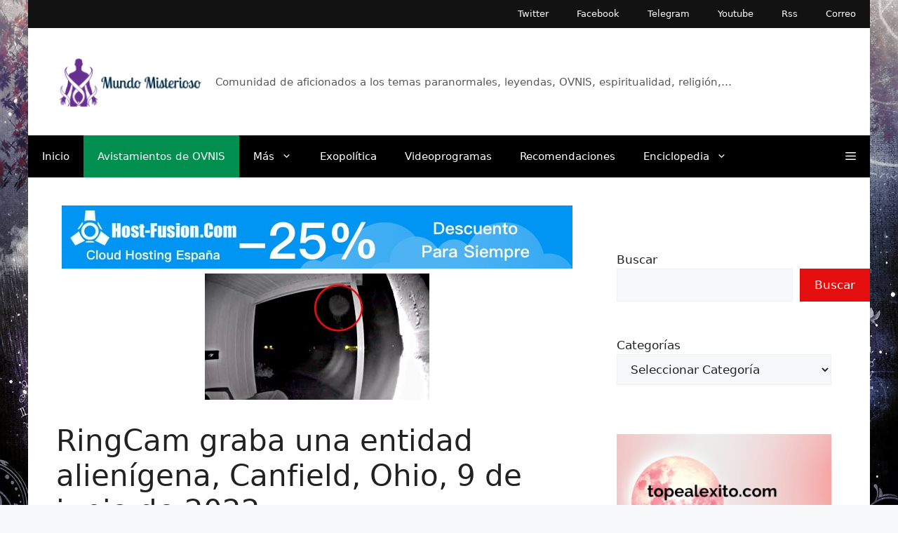

--- FILE ---
content_type: text/html; charset=UTF-8
request_url: https://mundomisterioso.net/2022/06/ringcam-graba-una-entidad-alienigena-canfield-ohio-9-de-junio-de-2022.html
body_size: 39858
content:
<!DOCTYPE html><html lang="es" prefix="og: https://ogp.me/ns#"><head><script data-no-optimize="1" type="8cab681f72987ac59c3f0066-text/javascript">var litespeed_docref=sessionStorage.getItem("litespeed_docref");litespeed_docref&&(Object.defineProperty(document,"referrer",{get:function(){return litespeed_docref}}),sessionStorage.removeItem("litespeed_docref"));</script> <meta charset="UTF-8"><link rel="manifest" href="/superpwa-manifest.json"><link rel="prefetch" href="/superpwa-manifest.json"><meta name="theme-color" content="#D5E0EB"><meta name="viewport" content="width=device-width, initial-scale=1"><title>RingCam Graba Una Entidad Alienígena, Canfield, Ohio, 9 De Junio De 2022 | Mundo Misterioso</title><meta name="description" content="RingCam captura una entidad alienígena, Canfield, Ohio, 9 de junio de 2022"/><meta name="robots" content="follow, index, noarchive, max-snippet:-1, max-video-preview:-1, max-image-preview:large"/><link rel="canonical" href="https://mundomisterioso.net/2022/06/ringcam-graba-una-entidad-alienigena-canfield-ohio-9-de-junio-de-2022.html" /><meta property="og:locale" content="es_ES" /><meta property="og:type" content="article" /><meta property="og:title" content="RingCam Graba Una Entidad Alienígena, Canfield, Ohio, 9 De Junio De 2022 | Mundo Misterioso" /><meta property="og:description" content="RingCam captura una entidad alienígena, Canfield, Ohio, 9 de junio de 2022" /><meta property="og:url" content="https://mundomisterioso.net/2022/06/ringcam-graba-una-entidad-alienigena-canfield-ohio-9-de-junio-de-2022.html" /><meta property="og:site_name" content="Mundo Misterioso" /><meta property="article:publisher" content="https://facebook.com/Mundo-Misterioso-208440145835667/" /><meta property="article:section" content="Avistamientos de OVNIS" /><meta property="og:updated_time" content="2022-06-13T02:19:32+02:00" /><meta property="article:published_time" content="2022-06-12T06:16:00+02:00" /><meta property="article:modified_time" content="2022-06-13T02:19:32+02:00" /><meta name="twitter:card" content="summary_large_image" /><meta name="twitter:title" content="RingCam Graba Una Entidad Alienígena, Canfield, Ohio, 9 De Junio De 2022 | Mundo Misterioso" /><meta name="twitter:description" content="RingCam captura una entidad alienígena, Canfield, Ohio, 9 de junio de 2022" /><meta name="twitter:site" content="@mundomisterioso" /><meta name="twitter:creator" content="@mundomisterioso" /> <script type="application/ld+json" class="rank-math-schema">{"@context":"https://schema.org","@graph":[{"@type":"Organization","@id":"https://mundomisterioso.net/#organization","name":"Misterioso Mundo","sameAs":["https://facebook.com/Mundo-Misterioso-208440145835667/","https://twitter.com/mundomisterioso"],"logo":{"@type":"ImageObject","@id":"https://mundomisterioso.net/#logo","url":"https://mundomisterioso.net/wp-content/uploads/2022/10/cropped-mundologo2.png","contentUrl":"https://mundomisterioso.net/wp-content/uploads/2022/10/cropped-mundologo2.png","caption":"Mundo Misterioso","inLanguage":"es","width":"198","height":"69"}},{"@type":"WebSite","@id":"https://mundomisterioso.net/#website","url":"https://mundomisterioso.net","name":"Mundo Misterioso","alternateName":"MundoMisterioso","publisher":{"@id":"https://mundomisterioso.net/#organization"},"inLanguage":"es"},{"@type":"ImageObject","@id":"https://i0.wp.com/img.youtube.com/vi/ZJPQUC8ZVnk/mqdefault.jpg?fit=1280%2C720&amp;ssl=1","url":"https://i0.wp.com/img.youtube.com/vi/ZJPQUC8ZVnk/mqdefault.jpg?fit=1280%2C720&amp;ssl=1","width":"1280","height":"720","inLanguage":"es"},{"@type":"WebPage","@id":"https://mundomisterioso.net/2022/06/ringcam-graba-una-entidad-alienigena-canfield-ohio-9-de-junio-de-2022.html#webpage","url":"https://mundomisterioso.net/2022/06/ringcam-graba-una-entidad-alienigena-canfield-ohio-9-de-junio-de-2022.html","name":"RingCam Graba Una Entidad Alien\u00edgena, Canfield, Ohio, 9 De Junio De 2022 | Mundo Misterioso","datePublished":"2022-06-12T06:16:00+02:00","dateModified":"2022-06-13T02:19:32+02:00","isPartOf":{"@id":"https://mundomisterioso.net/#website"},"primaryImageOfPage":{"@id":"https://i0.wp.com/img.youtube.com/vi/ZJPQUC8ZVnk/mqdefault.jpg?fit=1280%2C720&amp;ssl=1"},"inLanguage":"es"},{"@type":"Person","@id":"https://mundomisterioso.net/author/752e1aa46ad322b6","name":"ufosightingsdaily","url":"https://mundomisterioso.net/author/752e1aa46ad322b6","image":{"@type":"ImageObject","@id":"https://mundomisterioso.net/wp-content/litespeed/avatar/ea3fa7e156c440999a27bf11f0e67a70.jpg?ver=1768389676","url":"https://mundomisterioso.net/wp-content/litespeed/avatar/ea3fa7e156c440999a27bf11f0e67a70.jpg?ver=1768389676","caption":"ufosightingsdaily","inLanguage":"es"},"worksFor":{"@id":"https://mundomisterioso.net/#organization"}},{"@type":"BlogPosting","headline":"RingCam Graba Una Entidad Alien\u00edgena, Canfield, Ohio, 9 De Junio De 2022 | Mundo Misterioso","datePublished":"2022-06-12T06:16:00+02:00","dateModified":"2022-06-13T02:19:32+02:00","articleSection":"Avistamientos de OVNIS","author":{"@id":"https://mundomisterioso.net/author/752e1aa46ad322b6","name":"ufosightingsdaily"},"publisher":{"@id":"https://mundomisterioso.net/#organization"},"description":"RingCam captura una entidad alien\u00edgena, Canfield, Ohio, 9 de junio de 2022","name":"RingCam Graba Una Entidad Alien\u00edgena, Canfield, Ohio, 9 De Junio De 2022 | Mundo Misterioso","@id":"https://mundomisterioso.net/2022/06/ringcam-graba-una-entidad-alienigena-canfield-ohio-9-de-junio-de-2022.html#richSnippet","isPartOf":{"@id":"https://mundomisterioso.net/2022/06/ringcam-graba-una-entidad-alienigena-canfield-ohio-9-de-junio-de-2022.html#webpage"},"image":{"@id":"https://i0.wp.com/img.youtube.com/vi/ZJPQUC8ZVnk/mqdefault.jpg?fit=1280%2C720&amp;ssl=1"},"inLanguage":"es","mainEntityOfPage":{"@id":"https://mundomisterioso.net/2022/06/ringcam-graba-una-entidad-alienigena-canfield-ohio-9-de-junio-de-2022.html#webpage"}}]}</script> <link rel='dns-prefetch' href='//secure.gravatar.com' /><link rel='dns-prefetch' href='//stats.wp.com' /><link rel='dns-prefetch' href='//widgets.wp.com' /><link rel='dns-prefetch' href='//s0.wp.com' /><link rel='dns-prefetch' href='//0.gravatar.com' /><link rel='dns-prefetch' href='//1.gravatar.com' /><link rel='dns-prefetch' href='//2.gravatar.com' /><link rel='dns-prefetch' href='//v0.wordpress.com' /><link rel='dns-prefetch' href='//jetpack.wordpress.com' /><link rel='dns-prefetch' href='//public-api.wordpress.com' /><link rel='dns-prefetch' href='//connect.facebook.net' /><link rel='dns-prefetch' href='//facebook.com' /><link rel='dns-prefetch' href='//fonts.googleapis.com' /><link rel='dns-prefetch' href='//fonts.gstatic.com' /><link rel='dns-prefetch' href='//google.co.uk' /><link rel='dns-prefetch' href='//google.com' /><link rel='dns-prefetch' href='//googleads.g.doubleclick.net' /><link rel='dns-prefetch' href='//googleadservices.com' /><link rel='dns-prefetch' href='//googletagmanager.com' /><link rel='preconnect' href='//i0.wp.com' /><link rel='preconnect' href='//c0.wp.com' /><link rel="alternate" type="application/rss+xml" title="Mundo Misterioso &raquo; Feed" href="https://mundomisterioso.net/feed" /><link rel="alternate" type="application/rss+xml" title="Mundo Misterioso &raquo; Feed de los comentarios" href="https://mundomisterioso.net/comments/feed" /><link rel="alternate" type="application/rss+xml" title="Mundo Misterioso &raquo; Comentario RingCam graba una entidad alienígena, Canfield, Ohio, 9 de junio de 2022 del feed" href="https://mundomisterioso.net/2022/06/ringcam-graba-una-entidad-alienigena-canfield-ohio-9-de-junio-de-2022.html/feed" /><link rel="alternate" title="oEmbed (JSON)" type="application/json+oembed" href="https://mundomisterioso.net/wp-json/oembed/1.0/embed?url=https%3A%2F%2Fmundomisterioso.net%2F2022%2F06%2Fringcam-graba-una-entidad-alienigena-canfield-ohio-9-de-junio-de-2022.html" /><link rel="alternate" title="oEmbed (XML)" type="text/xml+oembed" href="https://mundomisterioso.net/wp-json/oembed/1.0/embed?url=https%3A%2F%2Fmundomisterioso.net%2F2022%2F06%2Fringcam-graba-una-entidad-alienigena-canfield-ohio-9-de-junio-de-2022.html&#038;format=xml" /><style id='wp-img-auto-sizes-contain-inline-css'>img:is([sizes=auto i],[sizes^="auto," i]){contain-intrinsic-size:3000px 1500px}
/*# sourceURL=wp-img-auto-sizes-contain-inline-css */</style><link data-optimized="2" rel="stylesheet" href="https://mundomisterioso.net/wp-content/litespeed/css/758faf3074a755ab13d64576bdad15ce.css?ver=e5681" /><link rel='stylesheet' id='jetpack_related-posts-css' href='https://c0.wp.com/p/jetpack/15.4/modules/related-posts/related-posts.css' media='all' /><link rel='stylesheet' id='wp-block-library-css' href='https://c0.wp.com/c/6.9/wp-includes/css/dist/block-library/style.min.css' media='all' /><style id='wp-block-button-inline-css'>.wp-block-button__link{align-content:center;box-sizing:border-box;cursor:pointer;display:inline-block;height:100%;text-align:center;word-break:break-word}.wp-block-button__link.aligncenter{text-align:center}.wp-block-button__link.alignright{text-align:right}:where(.wp-block-button__link){border-radius:9999px;box-shadow:none;padding:calc(.667em + 2px) calc(1.333em + 2px);text-decoration:none}.wp-block-button[style*=text-decoration] .wp-block-button__link{text-decoration:inherit}.wp-block-buttons>.wp-block-button.has-custom-width{max-width:none}.wp-block-buttons>.wp-block-button.has-custom-width .wp-block-button__link{width:100%}.wp-block-buttons>.wp-block-button.has-custom-font-size .wp-block-button__link{font-size:inherit}.wp-block-buttons>.wp-block-button.wp-block-button__width-25{width:calc(25% - var(--wp--style--block-gap, .5em)*.75)}.wp-block-buttons>.wp-block-button.wp-block-button__width-50{width:calc(50% - var(--wp--style--block-gap, .5em)*.5)}.wp-block-buttons>.wp-block-button.wp-block-button__width-75{width:calc(75% - var(--wp--style--block-gap, .5em)*.25)}.wp-block-buttons>.wp-block-button.wp-block-button__width-100{flex-basis:100%;width:100%}.wp-block-buttons.is-vertical>.wp-block-button.wp-block-button__width-25{width:25%}.wp-block-buttons.is-vertical>.wp-block-button.wp-block-button__width-50{width:50%}.wp-block-buttons.is-vertical>.wp-block-button.wp-block-button__width-75{width:75%}.wp-block-button.is-style-squared,.wp-block-button__link.wp-block-button.is-style-squared{border-radius:0}.wp-block-button.no-border-radius,.wp-block-button__link.no-border-radius{border-radius:0!important}:root :where(.wp-block-button .wp-block-button__link.is-style-outline),:root :where(.wp-block-button.is-style-outline>.wp-block-button__link){border:2px solid;padding:.667em 1.333em}:root :where(.wp-block-button .wp-block-button__link.is-style-outline:not(.has-text-color)),:root :where(.wp-block-button.is-style-outline>.wp-block-button__link:not(.has-text-color)){color:currentColor}:root :where(.wp-block-button .wp-block-button__link.is-style-outline:not(.has-background)),:root :where(.wp-block-button.is-style-outline>.wp-block-button__link:not(.has-background)){background-color:initial;background-image:none}
/*# sourceURL=https://c0.wp.com/c/6.9/wp-includes/blocks/button/style.min.css */</style><style id='wp-block-categories-inline-css'>.wp-block-categories{box-sizing:border-box}.wp-block-categories.alignleft{margin-right:2em}.wp-block-categories.alignright{margin-left:2em}.wp-block-categories.wp-block-categories-dropdown.aligncenter{text-align:center}.wp-block-categories .wp-block-categories__label{display:block;width:100%}
/*# sourceURL=https://c0.wp.com/c/6.9/wp-includes/blocks/categories/style.min.css */</style><link rel='stylesheet' id='wp-block-gallery-css' href='https://c0.wp.com/c/6.9/wp-includes/blocks/gallery/style.min.css' media='all' /><style id='wp-block-heading-inline-css'>h1:where(.wp-block-heading).has-background,h2:where(.wp-block-heading).has-background,h3:where(.wp-block-heading).has-background,h4:where(.wp-block-heading).has-background,h5:where(.wp-block-heading).has-background,h6:where(.wp-block-heading).has-background{padding:1.25em 2.375em}h1.has-text-align-left[style*=writing-mode]:where([style*=vertical-lr]),h1.has-text-align-right[style*=writing-mode]:where([style*=vertical-rl]),h2.has-text-align-left[style*=writing-mode]:where([style*=vertical-lr]),h2.has-text-align-right[style*=writing-mode]:where([style*=vertical-rl]),h3.has-text-align-left[style*=writing-mode]:where([style*=vertical-lr]),h3.has-text-align-right[style*=writing-mode]:where([style*=vertical-rl]),h4.has-text-align-left[style*=writing-mode]:where([style*=vertical-lr]),h4.has-text-align-right[style*=writing-mode]:where([style*=vertical-rl]),h5.has-text-align-left[style*=writing-mode]:where([style*=vertical-lr]),h5.has-text-align-right[style*=writing-mode]:where([style*=vertical-rl]),h6.has-text-align-left[style*=writing-mode]:where([style*=vertical-lr]),h6.has-text-align-right[style*=writing-mode]:where([style*=vertical-rl]){rotate:180deg}
/*# sourceURL=https://c0.wp.com/c/6.9/wp-includes/blocks/heading/style.min.css */</style><style id='wp-block-image-inline-css'>.wp-block-image>a,.wp-block-image>figure>a{display:inline-block}.wp-block-image img{box-sizing:border-box;height:auto;max-width:100%;vertical-align:bottom}@media not (prefers-reduced-motion){.wp-block-image img.hide{visibility:hidden}.wp-block-image img.show{animation:show-content-image .4s}}.wp-block-image[style*=border-radius] img,.wp-block-image[style*=border-radius]>a{border-radius:inherit}.wp-block-image.has-custom-border img{box-sizing:border-box}.wp-block-image.aligncenter{text-align:center}.wp-block-image.alignfull>a,.wp-block-image.alignwide>a{width:100%}.wp-block-image.alignfull img,.wp-block-image.alignwide img{height:auto;width:100%}.wp-block-image .aligncenter,.wp-block-image .alignleft,.wp-block-image .alignright,.wp-block-image.aligncenter,.wp-block-image.alignleft,.wp-block-image.alignright{display:table}.wp-block-image .aligncenter>figcaption,.wp-block-image .alignleft>figcaption,.wp-block-image .alignright>figcaption,.wp-block-image.aligncenter>figcaption,.wp-block-image.alignleft>figcaption,.wp-block-image.alignright>figcaption{caption-side:bottom;display:table-caption}.wp-block-image .alignleft{float:left;margin:.5em 1em .5em 0}.wp-block-image .alignright{float:right;margin:.5em 0 .5em 1em}.wp-block-image .aligncenter{margin-left:auto;margin-right:auto}.wp-block-image :where(figcaption){margin-bottom:1em;margin-top:.5em}.wp-block-image.is-style-circle-mask img{border-radius:9999px}@supports ((-webkit-mask-image:none) or (mask-image:none)) or (-webkit-mask-image:none){.wp-block-image.is-style-circle-mask img{border-radius:0;-webkit-mask-image:url('data:image/svg+xml;utf8,<svg viewBox="0 0 100 100" xmlns="http://www.w3.org/2000/svg"><circle cx="50" cy="50" r="50"/></svg>');mask-image:url('data:image/svg+xml;utf8,<svg viewBox="0 0 100 100" xmlns="http://www.w3.org/2000/svg"><circle cx="50" cy="50" r="50"/></svg>');mask-mode:alpha;-webkit-mask-position:center;mask-position:center;-webkit-mask-repeat:no-repeat;mask-repeat:no-repeat;-webkit-mask-size:contain;mask-size:contain}}:root :where(.wp-block-image.is-style-rounded img,.wp-block-image .is-style-rounded img){border-radius:9999px}.wp-block-image figure{margin:0}.wp-lightbox-container{display:flex;flex-direction:column;position:relative}.wp-lightbox-container img{cursor:zoom-in}.wp-lightbox-container img:hover+button{opacity:1}.wp-lightbox-container button{align-items:center;backdrop-filter:blur(16px) saturate(180%);background-color:#5a5a5a40;border:none;border-radius:4px;cursor:zoom-in;display:flex;height:20px;justify-content:center;opacity:0;padding:0;position:absolute;right:16px;text-align:center;top:16px;width:20px;z-index:100}@media not (prefers-reduced-motion){.wp-lightbox-container button{transition:opacity .2s ease}}.wp-lightbox-container button:focus-visible{outline:3px auto #5a5a5a40;outline:3px auto -webkit-focus-ring-color;outline-offset:3px}.wp-lightbox-container button:hover{cursor:pointer;opacity:1}.wp-lightbox-container button:focus{opacity:1}.wp-lightbox-container button:focus,.wp-lightbox-container button:hover,.wp-lightbox-container button:not(:hover):not(:active):not(.has-background){background-color:#5a5a5a40;border:none}.wp-lightbox-overlay{box-sizing:border-box;cursor:zoom-out;height:100vh;left:0;overflow:hidden;position:fixed;top:0;visibility:hidden;width:100%;z-index:100000}.wp-lightbox-overlay .close-button{align-items:center;cursor:pointer;display:flex;justify-content:center;min-height:40px;min-width:40px;padding:0;position:absolute;right:calc(env(safe-area-inset-right) + 16px);top:calc(env(safe-area-inset-top) + 16px);z-index:5000000}.wp-lightbox-overlay .close-button:focus,.wp-lightbox-overlay .close-button:hover,.wp-lightbox-overlay .close-button:not(:hover):not(:active):not(.has-background){background:none;border:none}.wp-lightbox-overlay .lightbox-image-container{height:var(--wp--lightbox-container-height);left:50%;overflow:hidden;position:absolute;top:50%;transform:translate(-50%,-50%);transform-origin:top left;width:var(--wp--lightbox-container-width);z-index:9999999999}.wp-lightbox-overlay .wp-block-image{align-items:center;box-sizing:border-box;display:flex;height:100%;justify-content:center;margin:0;position:relative;transform-origin:0 0;width:100%;z-index:3000000}.wp-lightbox-overlay .wp-block-image img{height:var(--wp--lightbox-image-height);min-height:var(--wp--lightbox-image-height);min-width:var(--wp--lightbox-image-width);width:var(--wp--lightbox-image-width)}.wp-lightbox-overlay .wp-block-image figcaption{display:none}.wp-lightbox-overlay button{background:none;border:none}.wp-lightbox-overlay .scrim{background-color:#fff;height:100%;opacity:.9;position:absolute;width:100%;z-index:2000000}.wp-lightbox-overlay.active{visibility:visible}@media not (prefers-reduced-motion){.wp-lightbox-overlay.active{animation:turn-on-visibility .25s both}.wp-lightbox-overlay.active img{animation:turn-on-visibility .35s both}.wp-lightbox-overlay.show-closing-animation:not(.active){animation:turn-off-visibility .35s both}.wp-lightbox-overlay.show-closing-animation:not(.active) img{animation:turn-off-visibility .25s both}.wp-lightbox-overlay.zoom.active{animation:none;opacity:1;visibility:visible}.wp-lightbox-overlay.zoom.active .lightbox-image-container{animation:lightbox-zoom-in .4s}.wp-lightbox-overlay.zoom.active .lightbox-image-container img{animation:none}.wp-lightbox-overlay.zoom.active .scrim{animation:turn-on-visibility .4s forwards}.wp-lightbox-overlay.zoom.show-closing-animation:not(.active){animation:none}.wp-lightbox-overlay.zoom.show-closing-animation:not(.active) .lightbox-image-container{animation:lightbox-zoom-out .4s}.wp-lightbox-overlay.zoom.show-closing-animation:not(.active) .lightbox-image-container img{animation:none}.wp-lightbox-overlay.zoom.show-closing-animation:not(.active) .scrim{animation:turn-off-visibility .4s forwards}}@keyframes show-content-image{0%{visibility:hidden}99%{visibility:hidden}to{visibility:visible}}@keyframes turn-on-visibility{0%{opacity:0}to{opacity:1}}@keyframes turn-off-visibility{0%{opacity:1;visibility:visible}99%{opacity:0;visibility:visible}to{opacity:0;visibility:hidden}}@keyframes lightbox-zoom-in{0%{transform:translate(calc((-100vw + var(--wp--lightbox-scrollbar-width))/2 + var(--wp--lightbox-initial-left-position)),calc(-50vh + var(--wp--lightbox-initial-top-position))) scale(var(--wp--lightbox-scale))}to{transform:translate(-50%,-50%) scale(1)}}@keyframes lightbox-zoom-out{0%{transform:translate(-50%,-50%) scale(1);visibility:visible}99%{visibility:visible}to{transform:translate(calc((-100vw + var(--wp--lightbox-scrollbar-width))/2 + var(--wp--lightbox-initial-left-position)),calc(-50vh + var(--wp--lightbox-initial-top-position))) scale(var(--wp--lightbox-scale));visibility:hidden}}
/*# sourceURL=https://c0.wp.com/c/6.9/wp-includes/blocks/image/style.min.css */</style><style id='wp-block-latest-comments-inline-css'>ol.wp-block-latest-comments{box-sizing:border-box;margin-left:0}:where(.wp-block-latest-comments:not([style*=line-height] .wp-block-latest-comments__comment)){line-height:1.1}:where(.wp-block-latest-comments:not([style*=line-height] .wp-block-latest-comments__comment-excerpt p)){line-height:1.8}.has-dates :where(.wp-block-latest-comments:not([style*=line-height])),.has-excerpts :where(.wp-block-latest-comments:not([style*=line-height])){line-height:1.5}.wp-block-latest-comments .wp-block-latest-comments{padding-left:0}.wp-block-latest-comments__comment{list-style:none;margin-bottom:1em}.has-avatars .wp-block-latest-comments__comment{list-style:none;min-height:2.25em}.has-avatars .wp-block-latest-comments__comment .wp-block-latest-comments__comment-excerpt,.has-avatars .wp-block-latest-comments__comment .wp-block-latest-comments__comment-meta{margin-left:3.25em}.wp-block-latest-comments__comment-excerpt p{font-size:.875em;margin:.36em 0 1.4em}.wp-block-latest-comments__comment-date{display:block;font-size:.75em}.wp-block-latest-comments .avatar,.wp-block-latest-comments__comment-avatar{border-radius:1.5em;display:block;float:left;height:2.5em;margin-right:.75em;width:2.5em}.wp-block-latest-comments[class*=-font-size] a,.wp-block-latest-comments[style*=font-size] a{font-size:inherit}
/*# sourceURL=https://c0.wp.com/c/6.9/wp-includes/blocks/latest-comments/style.min.css */</style><style id='wp-block-latest-posts-inline-css'>.wp-block-latest-posts{box-sizing:border-box}.wp-block-latest-posts.alignleft{margin-right:2em}.wp-block-latest-posts.alignright{margin-left:2em}.wp-block-latest-posts.wp-block-latest-posts__list{list-style:none}.wp-block-latest-posts.wp-block-latest-posts__list li{clear:both;overflow-wrap:break-word}.wp-block-latest-posts.is-grid{display:flex;flex-wrap:wrap}.wp-block-latest-posts.is-grid li{margin:0 1.25em 1.25em 0;width:100%}@media (min-width:600px){.wp-block-latest-posts.columns-2 li{width:calc(50% - .625em)}.wp-block-latest-posts.columns-2 li:nth-child(2n){margin-right:0}.wp-block-latest-posts.columns-3 li{width:calc(33.33333% - .83333em)}.wp-block-latest-posts.columns-3 li:nth-child(3n){margin-right:0}.wp-block-latest-posts.columns-4 li{width:calc(25% - .9375em)}.wp-block-latest-posts.columns-4 li:nth-child(4n){margin-right:0}.wp-block-latest-posts.columns-5 li{width:calc(20% - 1em)}.wp-block-latest-posts.columns-5 li:nth-child(5n){margin-right:0}.wp-block-latest-posts.columns-6 li{width:calc(16.66667% - 1.04167em)}.wp-block-latest-posts.columns-6 li:nth-child(6n){margin-right:0}}:root :where(.wp-block-latest-posts.is-grid){padding:0}:root :where(.wp-block-latest-posts.wp-block-latest-posts__list){padding-left:0}.wp-block-latest-posts__post-author,.wp-block-latest-posts__post-date{display:block;font-size:.8125em}.wp-block-latest-posts__post-excerpt,.wp-block-latest-posts__post-full-content{margin-bottom:1em;margin-top:.5em}.wp-block-latest-posts__featured-image a{display:inline-block}.wp-block-latest-posts__featured-image img{height:auto;max-width:100%;width:auto}.wp-block-latest-posts__featured-image.alignleft{float:left;margin-right:1em}.wp-block-latest-posts__featured-image.alignright{float:right;margin-left:1em}.wp-block-latest-posts__featured-image.aligncenter{margin-bottom:1em;text-align:center}
/*# sourceURL=https://c0.wp.com/c/6.9/wp-includes/blocks/latest-posts/style.min.css */</style><style id='wp-block-list-inline-css'>ol,ul{box-sizing:border-box}:root :where(.wp-block-list.has-background){padding:1.25em 2.375em}
/*# sourceURL=https://c0.wp.com/c/6.9/wp-includes/blocks/list/style.min.css */</style><style id='wp-block-buttons-inline-css'>.wp-block-buttons{box-sizing:border-box}.wp-block-buttons.is-vertical{flex-direction:column}.wp-block-buttons.is-vertical>.wp-block-button:last-child{margin-bottom:0}.wp-block-buttons>.wp-block-button{display:inline-block;margin:0}.wp-block-buttons.is-content-justification-left{justify-content:flex-start}.wp-block-buttons.is-content-justification-left.is-vertical{align-items:flex-start}.wp-block-buttons.is-content-justification-center{justify-content:center}.wp-block-buttons.is-content-justification-center.is-vertical{align-items:center}.wp-block-buttons.is-content-justification-right{justify-content:flex-end}.wp-block-buttons.is-content-justification-right.is-vertical{align-items:flex-end}.wp-block-buttons.is-content-justification-space-between{justify-content:space-between}.wp-block-buttons.aligncenter{text-align:center}.wp-block-buttons:not(.is-content-justification-space-between,.is-content-justification-right,.is-content-justification-left,.is-content-justification-center) .wp-block-button.aligncenter{margin-left:auto;margin-right:auto;width:100%}.wp-block-buttons[style*=text-decoration] .wp-block-button,.wp-block-buttons[style*=text-decoration] .wp-block-button__link{text-decoration:inherit}.wp-block-buttons.has-custom-font-size .wp-block-button__link{font-size:inherit}.wp-block-buttons .wp-block-button__link{width:100%}.wp-block-button.aligncenter{text-align:center}
/*# sourceURL=https://c0.wp.com/c/6.9/wp-includes/blocks/buttons/style.min.css */</style><style id='wp-block-search-inline-css'>.wp-block-search__button{margin-left:10px;word-break:normal}.wp-block-search__button.has-icon{line-height:0}.wp-block-search__button svg{height:1.25em;min-height:24px;min-width:24px;width:1.25em;fill:currentColor;vertical-align:text-bottom}:where(.wp-block-search__button){border:1px solid #ccc;padding:6px 10px}.wp-block-search__inside-wrapper{display:flex;flex:auto;flex-wrap:nowrap;max-width:100%}.wp-block-search__label{width:100%}.wp-block-search.wp-block-search__button-only .wp-block-search__button{box-sizing:border-box;display:flex;flex-shrink:0;justify-content:center;margin-left:0;max-width:100%}.wp-block-search.wp-block-search__button-only .wp-block-search__inside-wrapper{min-width:0!important;transition-property:width}.wp-block-search.wp-block-search__button-only .wp-block-search__input{flex-basis:100%;transition-duration:.3s}.wp-block-search.wp-block-search__button-only.wp-block-search__searchfield-hidden,.wp-block-search.wp-block-search__button-only.wp-block-search__searchfield-hidden .wp-block-search__inside-wrapper{overflow:hidden}.wp-block-search.wp-block-search__button-only.wp-block-search__searchfield-hidden .wp-block-search__input{border-left-width:0!important;border-right-width:0!important;flex-basis:0;flex-grow:0;margin:0;min-width:0!important;padding-left:0!important;padding-right:0!important;width:0!important}:where(.wp-block-search__input){appearance:none;border:1px solid #949494;flex-grow:1;font-family:inherit;font-size:inherit;font-style:inherit;font-weight:inherit;letter-spacing:inherit;line-height:inherit;margin-left:0;margin-right:0;min-width:3rem;padding:8px;text-decoration:unset!important;text-transform:inherit}:where(.wp-block-search__button-inside .wp-block-search__inside-wrapper){background-color:#fff;border:1px solid #949494;box-sizing:border-box;padding:4px}:where(.wp-block-search__button-inside .wp-block-search__inside-wrapper) .wp-block-search__input{border:none;border-radius:0;padding:0 4px}:where(.wp-block-search__button-inside .wp-block-search__inside-wrapper) .wp-block-search__input:focus{outline:none}:where(.wp-block-search__button-inside .wp-block-search__inside-wrapper) :where(.wp-block-search__button){padding:4px 8px}.wp-block-search.aligncenter .wp-block-search__inside-wrapper{margin:auto}.wp-block[data-align=right] .wp-block-search.wp-block-search__button-only .wp-block-search__inside-wrapper{float:right}
/*# sourceURL=https://c0.wp.com/c/6.9/wp-includes/blocks/search/style.min.css */</style><style id='wp-block-embed-inline-css'>.wp-block-embed.alignleft,.wp-block-embed.alignright,.wp-block[data-align=left]>[data-type="core/embed"],.wp-block[data-align=right]>[data-type="core/embed"]{max-width:360px;width:100%}.wp-block-embed.alignleft .wp-block-embed__wrapper,.wp-block-embed.alignright .wp-block-embed__wrapper,.wp-block[data-align=left]>[data-type="core/embed"] .wp-block-embed__wrapper,.wp-block[data-align=right]>[data-type="core/embed"] .wp-block-embed__wrapper{min-width:280px}.wp-block-cover .wp-block-embed{min-height:240px;min-width:320px}.wp-block-embed{overflow-wrap:break-word}.wp-block-embed :where(figcaption){margin-bottom:1em;margin-top:.5em}.wp-block-embed iframe{max-width:100%}.wp-block-embed__wrapper{position:relative}.wp-embed-responsive .wp-has-aspect-ratio .wp-block-embed__wrapper:before{content:"";display:block;padding-top:50%}.wp-embed-responsive .wp-has-aspect-ratio iframe{bottom:0;height:100%;left:0;position:absolute;right:0;top:0;width:100%}.wp-embed-responsive .wp-embed-aspect-21-9 .wp-block-embed__wrapper:before{padding-top:42.85%}.wp-embed-responsive .wp-embed-aspect-18-9 .wp-block-embed__wrapper:before{padding-top:50%}.wp-embed-responsive .wp-embed-aspect-16-9 .wp-block-embed__wrapper:before{padding-top:56.25%}.wp-embed-responsive .wp-embed-aspect-4-3 .wp-block-embed__wrapper:before{padding-top:75%}.wp-embed-responsive .wp-embed-aspect-1-1 .wp-block-embed__wrapper:before{padding-top:100%}.wp-embed-responsive .wp-embed-aspect-9-16 .wp-block-embed__wrapper:before{padding-top:177.77%}.wp-embed-responsive .wp-embed-aspect-1-2 .wp-block-embed__wrapper:before{padding-top:200%}
/*# sourceURL=https://c0.wp.com/c/6.9/wp-includes/blocks/embed/style.min.css */</style><style id='wp-block-group-inline-css'>.wp-block-group{box-sizing:border-box}:where(.wp-block-group.wp-block-group-is-layout-constrained){position:relative}
/*# sourceURL=https://c0.wp.com/c/6.9/wp-includes/blocks/group/style.min.css */</style><style id='wp-block-paragraph-inline-css'>.is-small-text{font-size:.875em}.is-regular-text{font-size:1em}.is-large-text{font-size:2.25em}.is-larger-text{font-size:3em}.has-drop-cap:not(:focus):first-letter{float:left;font-size:8.4em;font-style:normal;font-weight:100;line-height:.68;margin:.05em .1em 0 0;text-transform:uppercase}body.rtl .has-drop-cap:not(:focus):first-letter{float:none;margin-left:.1em}p.has-drop-cap.has-background{overflow:hidden}:root :where(p.has-background){padding:1.25em 2.375em}:where(p.has-text-color:not(.has-link-color)) a{color:inherit}p.has-text-align-left[style*="writing-mode:vertical-lr"],p.has-text-align-right[style*="writing-mode:vertical-rl"]{rotate:180deg}
/*# sourceURL=https://c0.wp.com/c/6.9/wp-includes/blocks/paragraph/style.min.css */</style><style id='wp-block-separator-inline-css'>@charset "UTF-8";.wp-block-separator{border:none;border-top:2px solid}:root :where(.wp-block-separator.is-style-dots){height:auto;line-height:1;text-align:center}:root :where(.wp-block-separator.is-style-dots):before{color:currentColor;content:"···";font-family:serif;font-size:1.5em;letter-spacing:2em;padding-left:2em}.wp-block-separator.is-style-dots{background:none!important;border:none!important}
/*# sourceURL=https://c0.wp.com/c/6.9/wp-includes/blocks/separator/style.min.css */</style><style id='global-styles-inline-css'>:root{--wp--preset--aspect-ratio--square: 1;--wp--preset--aspect-ratio--4-3: 4/3;--wp--preset--aspect-ratio--3-4: 3/4;--wp--preset--aspect-ratio--3-2: 3/2;--wp--preset--aspect-ratio--2-3: 2/3;--wp--preset--aspect-ratio--16-9: 16/9;--wp--preset--aspect-ratio--9-16: 9/16;--wp--preset--color--black: #000000;--wp--preset--color--cyan-bluish-gray: #abb8c3;--wp--preset--color--white: #ffffff;--wp--preset--color--pale-pink: #f78da7;--wp--preset--color--vivid-red: #cf2e2e;--wp--preset--color--luminous-vivid-orange: #ff6900;--wp--preset--color--luminous-vivid-amber: #fcb900;--wp--preset--color--light-green-cyan: #7bdcb5;--wp--preset--color--vivid-green-cyan: #00d084;--wp--preset--color--pale-cyan-blue: #8ed1fc;--wp--preset--color--vivid-cyan-blue: #0693e3;--wp--preset--color--vivid-purple: #9b51e0;--wp--preset--color--contrast: var(--contrast);--wp--preset--color--contrast-2: var(--contrast-2);--wp--preset--color--contrast-3: var(--contrast-3);--wp--preset--color--base: var(--base);--wp--preset--color--base-2: var(--base-2);--wp--preset--color--base-3: var(--base-3);--wp--preset--color--accent: var(--accent);--wp--preset--gradient--vivid-cyan-blue-to-vivid-purple: linear-gradient(135deg,rgb(6,147,227) 0%,rgb(155,81,224) 100%);--wp--preset--gradient--light-green-cyan-to-vivid-green-cyan: linear-gradient(135deg,rgb(122,220,180) 0%,rgb(0,208,130) 100%);--wp--preset--gradient--luminous-vivid-amber-to-luminous-vivid-orange: linear-gradient(135deg,rgb(252,185,0) 0%,rgb(255,105,0) 100%);--wp--preset--gradient--luminous-vivid-orange-to-vivid-red: linear-gradient(135deg,rgb(255,105,0) 0%,rgb(207,46,46) 100%);--wp--preset--gradient--very-light-gray-to-cyan-bluish-gray: linear-gradient(135deg,rgb(238,238,238) 0%,rgb(169,184,195) 100%);--wp--preset--gradient--cool-to-warm-spectrum: linear-gradient(135deg,rgb(74,234,220) 0%,rgb(151,120,209) 20%,rgb(207,42,186) 40%,rgb(238,44,130) 60%,rgb(251,105,98) 80%,rgb(254,248,76) 100%);--wp--preset--gradient--blush-light-purple: linear-gradient(135deg,rgb(255,206,236) 0%,rgb(152,150,240) 100%);--wp--preset--gradient--blush-bordeaux: linear-gradient(135deg,rgb(254,205,165) 0%,rgb(254,45,45) 50%,rgb(107,0,62) 100%);--wp--preset--gradient--luminous-dusk: linear-gradient(135deg,rgb(255,203,112) 0%,rgb(199,81,192) 50%,rgb(65,88,208) 100%);--wp--preset--gradient--pale-ocean: linear-gradient(135deg,rgb(255,245,203) 0%,rgb(182,227,212) 50%,rgb(51,167,181) 100%);--wp--preset--gradient--electric-grass: linear-gradient(135deg,rgb(202,248,128) 0%,rgb(113,206,126) 100%);--wp--preset--gradient--midnight: linear-gradient(135deg,rgb(2,3,129) 0%,rgb(40,116,252) 100%);--wp--preset--font-size--small: 13px;--wp--preset--font-size--medium: 20px;--wp--preset--font-size--large: 36px;--wp--preset--font-size--x-large: 42px;--wp--preset--spacing--20: 0.44rem;--wp--preset--spacing--30: 0.67rem;--wp--preset--spacing--40: 1rem;--wp--preset--spacing--50: 1.5rem;--wp--preset--spacing--60: 2.25rem;--wp--preset--spacing--70: 3.38rem;--wp--preset--spacing--80: 5.06rem;--wp--preset--shadow--natural: 6px 6px 9px rgba(0, 0, 0, 0.2);--wp--preset--shadow--deep: 12px 12px 50px rgba(0, 0, 0, 0.4);--wp--preset--shadow--sharp: 6px 6px 0px rgba(0, 0, 0, 0.2);--wp--preset--shadow--outlined: 6px 6px 0px -3px rgb(255, 255, 255), 6px 6px rgb(0, 0, 0);--wp--preset--shadow--crisp: 6px 6px 0px rgb(0, 0, 0);}:where(.is-layout-flex){gap: 0.5em;}:where(.is-layout-grid){gap: 0.5em;}body .is-layout-flex{display: flex;}.is-layout-flex{flex-wrap: wrap;align-items: center;}.is-layout-flex > :is(*, div){margin: 0;}body .is-layout-grid{display: grid;}.is-layout-grid > :is(*, div){margin: 0;}:where(.wp-block-columns.is-layout-flex){gap: 2em;}:where(.wp-block-columns.is-layout-grid){gap: 2em;}:where(.wp-block-post-template.is-layout-flex){gap: 1.25em;}:where(.wp-block-post-template.is-layout-grid){gap: 1.25em;}.has-black-color{color: var(--wp--preset--color--black) !important;}.has-cyan-bluish-gray-color{color: var(--wp--preset--color--cyan-bluish-gray) !important;}.has-white-color{color: var(--wp--preset--color--white) !important;}.has-pale-pink-color{color: var(--wp--preset--color--pale-pink) !important;}.has-vivid-red-color{color: var(--wp--preset--color--vivid-red) !important;}.has-luminous-vivid-orange-color{color: var(--wp--preset--color--luminous-vivid-orange) !important;}.has-luminous-vivid-amber-color{color: var(--wp--preset--color--luminous-vivid-amber) !important;}.has-light-green-cyan-color{color: var(--wp--preset--color--light-green-cyan) !important;}.has-vivid-green-cyan-color{color: var(--wp--preset--color--vivid-green-cyan) !important;}.has-pale-cyan-blue-color{color: var(--wp--preset--color--pale-cyan-blue) !important;}.has-vivid-cyan-blue-color{color: var(--wp--preset--color--vivid-cyan-blue) !important;}.has-vivid-purple-color{color: var(--wp--preset--color--vivid-purple) !important;}.has-black-background-color{background-color: var(--wp--preset--color--black) !important;}.has-cyan-bluish-gray-background-color{background-color: var(--wp--preset--color--cyan-bluish-gray) !important;}.has-white-background-color{background-color: var(--wp--preset--color--white) !important;}.has-pale-pink-background-color{background-color: var(--wp--preset--color--pale-pink) !important;}.has-vivid-red-background-color{background-color: var(--wp--preset--color--vivid-red) !important;}.has-luminous-vivid-orange-background-color{background-color: var(--wp--preset--color--luminous-vivid-orange) !important;}.has-luminous-vivid-amber-background-color{background-color: var(--wp--preset--color--luminous-vivid-amber) !important;}.has-light-green-cyan-background-color{background-color: var(--wp--preset--color--light-green-cyan) !important;}.has-vivid-green-cyan-background-color{background-color: var(--wp--preset--color--vivid-green-cyan) !important;}.has-pale-cyan-blue-background-color{background-color: var(--wp--preset--color--pale-cyan-blue) !important;}.has-vivid-cyan-blue-background-color{background-color: var(--wp--preset--color--vivid-cyan-blue) !important;}.has-vivid-purple-background-color{background-color: var(--wp--preset--color--vivid-purple) !important;}.has-black-border-color{border-color: var(--wp--preset--color--black) !important;}.has-cyan-bluish-gray-border-color{border-color: var(--wp--preset--color--cyan-bluish-gray) !important;}.has-white-border-color{border-color: var(--wp--preset--color--white) !important;}.has-pale-pink-border-color{border-color: var(--wp--preset--color--pale-pink) !important;}.has-vivid-red-border-color{border-color: var(--wp--preset--color--vivid-red) !important;}.has-luminous-vivid-orange-border-color{border-color: var(--wp--preset--color--luminous-vivid-orange) !important;}.has-luminous-vivid-amber-border-color{border-color: var(--wp--preset--color--luminous-vivid-amber) !important;}.has-light-green-cyan-border-color{border-color: var(--wp--preset--color--light-green-cyan) !important;}.has-vivid-green-cyan-border-color{border-color: var(--wp--preset--color--vivid-green-cyan) !important;}.has-pale-cyan-blue-border-color{border-color: var(--wp--preset--color--pale-cyan-blue) !important;}.has-vivid-cyan-blue-border-color{border-color: var(--wp--preset--color--vivid-cyan-blue) !important;}.has-vivid-purple-border-color{border-color: var(--wp--preset--color--vivid-purple) !important;}.has-vivid-cyan-blue-to-vivid-purple-gradient-background{background: var(--wp--preset--gradient--vivid-cyan-blue-to-vivid-purple) !important;}.has-light-green-cyan-to-vivid-green-cyan-gradient-background{background: var(--wp--preset--gradient--light-green-cyan-to-vivid-green-cyan) !important;}.has-luminous-vivid-amber-to-luminous-vivid-orange-gradient-background{background: var(--wp--preset--gradient--luminous-vivid-amber-to-luminous-vivid-orange) !important;}.has-luminous-vivid-orange-to-vivid-red-gradient-background{background: var(--wp--preset--gradient--luminous-vivid-orange-to-vivid-red) !important;}.has-very-light-gray-to-cyan-bluish-gray-gradient-background{background: var(--wp--preset--gradient--very-light-gray-to-cyan-bluish-gray) !important;}.has-cool-to-warm-spectrum-gradient-background{background: var(--wp--preset--gradient--cool-to-warm-spectrum) !important;}.has-blush-light-purple-gradient-background{background: var(--wp--preset--gradient--blush-light-purple) !important;}.has-blush-bordeaux-gradient-background{background: var(--wp--preset--gradient--blush-bordeaux) !important;}.has-luminous-dusk-gradient-background{background: var(--wp--preset--gradient--luminous-dusk) !important;}.has-pale-ocean-gradient-background{background: var(--wp--preset--gradient--pale-ocean) !important;}.has-electric-grass-gradient-background{background: var(--wp--preset--gradient--electric-grass) !important;}.has-midnight-gradient-background{background: var(--wp--preset--gradient--midnight) !important;}.has-small-font-size{font-size: var(--wp--preset--font-size--small) !important;}.has-medium-font-size{font-size: var(--wp--preset--font-size--medium) !important;}.has-large-font-size{font-size: var(--wp--preset--font-size--large) !important;}.has-x-large-font-size{font-size: var(--wp--preset--font-size--x-large) !important;}
/*# sourceURL=global-styles-inline-css */</style><style id='core-block-supports-inline-css'>.wp-block-gallery.wp-block-gallery-1{--wp--style--unstable-gallery-gap:var( --wp--style--gallery-gap-default, var( --gallery-block--gutter-size, var( --wp--style--block-gap, 0.5em ) ) );gap:var( --wp--style--gallery-gap-default, var( --gallery-block--gutter-size, var( --wp--style--block-gap, 0.5em ) ) );}.wp-container-core-group-is-layout-bcfe9290 > :where(:not(.alignleft):not(.alignright):not(.alignfull)){max-width:480px;margin-left:auto !important;margin-right:auto !important;}.wp-container-core-group-is-layout-bcfe9290 > .alignwide{max-width:480px;}.wp-container-core-group-is-layout-bcfe9290 .alignfull{max-width:none;}
/*# sourceURL=core-block-supports-inline-css */</style><style id='classic-theme-styles-inline-css'>/*! This file is auto-generated */
.wp-block-button__link{color:#fff;background-color:#32373c;border-radius:9999px;box-shadow:none;text-decoration:none;padding:calc(.667em + 2px) calc(1.333em + 2px);font-size:1.125em}.wp-block-file__button{background:#32373c;color:#fff;text-decoration:none}
/*# sourceURL=/wp-includes/css/classic-themes.min.css */</style><style id='generate-style-inline-css'>body{background-color:var(--base-2);color:var(--contrast);}a{color:var(--accent);}a{text-decoration:underline;}.entry-title a, .site-branding a, a.button, .wp-block-button__link, .main-navigation a{text-decoration:none;}a:hover, a:focus, a:active{color:var(--contrast);}.wp-block-group__inner-container{max-width:1200px;margin-left:auto;margin-right:auto;}.site-header .header-image{width:210px;}.generate-back-to-top{font-size:20px;border-radius:3px;position:fixed;bottom:30px;right:30px;line-height:40px;width:40px;text-align:center;z-index:10;transition:opacity 300ms ease-in-out;opacity:0.1;transform:translateY(1000px);}.generate-back-to-top__show{opacity:1;transform:translateY(0);}:root{--contrast:#222222;--contrast-2:#575760;--contrast-3:#b2b2be;--base:#f0f0f0;--base-2:#f7f8f9;--base-3:#ffffff;--accent:#1e73be;}:root .has-contrast-color{color:var(--contrast);}:root .has-contrast-background-color{background-color:var(--contrast);}:root .has-contrast-2-color{color:var(--contrast-2);}:root .has-contrast-2-background-color{background-color:var(--contrast-2);}:root .has-contrast-3-color{color:var(--contrast-3);}:root .has-contrast-3-background-color{background-color:var(--contrast-3);}:root .has-base-color{color:var(--base);}:root .has-base-background-color{background-color:var(--base);}:root .has-base-2-color{color:var(--base-2);}:root .has-base-2-background-color{background-color:var(--base-2);}:root .has-base-3-color{color:var(--base-3);}:root .has-base-3-background-color{background-color:var(--base-3);}:root .has-accent-color{color:var(--accent);}:root .has-accent-background-color{background-color:var(--accent);}.top-bar{background-color:#636363;color:#ffffff;}.top-bar a{color:#ffffff;}.top-bar a:hover{color:#303030;}.site-header{background-color:var(--base-3);}.main-title a,.main-title a:hover{color:var(--contrast);}.site-description{color:var(--contrast-2);}.main-navigation,.main-navigation ul ul{background-color:#000000;}.main-navigation .main-nav ul li a, .main-navigation .menu-toggle, .main-navigation .menu-bar-items{color:#ffffff;}.main-navigation .main-nav ul li:not([class*="current-menu-"]):hover > a, .main-navigation .main-nav ul li:not([class*="current-menu-"]):focus > a, .main-navigation .main-nav ul li.sfHover:not([class*="current-menu-"]) > a, .main-navigation .menu-bar-item:hover > a, .main-navigation .menu-bar-item.sfHover > a{color:#ffffff;background-color:#b20000;}button.menu-toggle:hover,button.menu-toggle:focus{color:#ffffff;}.main-navigation .main-nav ul li[class*="current-menu-"] > a{color:#ffffff;background-color:#008f4e;}.navigation-search input[type="search"],.navigation-search input[type="search"]:active, .navigation-search input[type="search"]:focus, .main-navigation .main-nav ul li.search-item.active > a, .main-navigation .menu-bar-items .search-item.active > a{color:#ffffff;background-color:#b20000;}.main-navigation ul ul{background-color:#151515;}.main-navigation .main-nav ul ul li:not([class*="current-menu-"]):hover > a,.main-navigation .main-nav ul ul li:not([class*="current-menu-"]):focus > a, .main-navigation .main-nav ul ul li.sfHover:not([class*="current-menu-"]) > a{color:var(--base-3);background-color:#5a88b0;}.separate-containers .inside-article, .separate-containers .comments-area, .separate-containers .page-header, .one-container .container, .separate-containers .paging-navigation, .inside-page-header{background-color:var(--base-3);}.entry-title a{color:var(--contrast);}.entry-title a:hover{color:var(--contrast-2);}.entry-meta{color:var(--contrast-2);}.sidebar .widget{background-color:var(--base-3);}.footer-widgets{color:var(--base-2);background-color:var(--contrast);}.footer-widgets a{color:var(--base-2);}.footer-widgets .widget-title{color:var(--base-2);}.site-info{background-color:var(--base-3);}input[type="text"],input[type="email"],input[type="url"],input[type="password"],input[type="search"],input[type="tel"],input[type="number"],textarea,select{color:var(--contrast);background-color:var(--base-2);border-color:var(--base);}input[type="text"]:focus,input[type="email"]:focus,input[type="url"]:focus,input[type="password"]:focus,input[type="search"]:focus,input[type="tel"]:focus,input[type="number"]:focus,textarea:focus,select:focus{color:var(--contrast);background-color:var(--base-2);border-color:var(--contrast-3);}button,html input[type="button"],input[type="reset"],input[type="submit"],a.button,a.wp-block-button__link:not(.has-background){color:#ffffff;background-color:#e40e0e;}button:hover,html input[type="button"]:hover,input[type="reset"]:hover,input[type="submit"]:hover,a.button:hover,button:focus,html input[type="button"]:focus,input[type="reset"]:focus,input[type="submit"]:focus,a.button:focus,a.wp-block-button__link:not(.has-background):active,a.wp-block-button__link:not(.has-background):focus,a.wp-block-button__link:not(.has-background):hover{color:#ffffff;background-color:#3f4047;}a.generate-back-to-top{background-color:rgba(255,0,0,0.9);color:#ffffff;}a.generate-back-to-top:hover,a.generate-back-to-top:focus{background-color:rgba( 0,0,0,0.6 );color:#ffffff;}:root{--gp-search-modal-bg-color:var(--base-3);--gp-search-modal-text-color:var(--contrast);--gp-search-modal-overlay-bg-color:rgba(0,0,0,0.2);}@media (max-width: 768px){.main-navigation .menu-bar-item:hover > a, .main-navigation .menu-bar-item.sfHover > a{background:none;color:#ffffff;}}.inside-top-bar.grid-container{max-width:1280px;}.inside-header{padding:40px;}.inside-header.grid-container{max-width:1280px;}.site-main .wp-block-group__inner-container{padding:40px;}.separate-containers .paging-navigation{padding-top:20px;padding-bottom:20px;}.entry-content .alignwide, body:not(.no-sidebar) .entry-content .alignfull{margin-left:-40px;width:calc(100% + 80px);max-width:calc(100% + 80px);}.rtl .menu-item-has-children .dropdown-menu-toggle{padding-left:20px;}.rtl .main-navigation .main-nav ul li.menu-item-has-children > a{padding-right:20px;}.footer-widgets-container.grid-container{max-width:1280px;}.inside-site-info.grid-container{max-width:1280px;}@media (max-width:768px){.separate-containers .inside-article, .separate-containers .comments-area, .separate-containers .page-header, .separate-containers .paging-navigation, .one-container .site-content, .inside-page-header{padding:30px;}.site-main .wp-block-group__inner-container{padding:30px;}.inside-top-bar{padding-right:30px;padding-left:30px;}.inside-header{padding-right:30px;padding-left:30px;}.widget-area .widget{padding-top:30px;padding-right:30px;padding-bottom:30px;padding-left:30px;}.footer-widgets-container{padding-top:30px;padding-right:30px;padding-bottom:30px;padding-left:30px;}.inside-site-info{padding-right:30px;padding-left:30px;}.entry-content .alignwide, body:not(.no-sidebar) .entry-content .alignfull{margin-left:-30px;width:calc(100% + 60px);max-width:calc(100% + 60px);}.one-container .site-main .paging-navigation{margin-bottom:20px;}}/* End cached CSS */.is-right-sidebar{width:30%;}.is-left-sidebar{width:30%;}.site-content .content-area{width:70%;}@media (max-width: 768px){.main-navigation .menu-toggle,.sidebar-nav-mobile:not(#sticky-placeholder){display:block;}.main-navigation ul,.gen-sidebar-nav,.main-navigation:not(.slideout-navigation):not(.toggled) .main-nav > ul,.has-inline-mobile-toggle #site-navigation .inside-navigation > *:not(.navigation-search):not(.main-nav){display:none;}.nav-align-right .inside-navigation,.nav-align-center .inside-navigation{justify-content:space-between;}}
body{background-image:url('https://mundomisterioso.net/wp-content/uploads/2022/09/300166.jpg');background-repeat:no-repeat;background-size:cover;background-attachment:fixed;}
.dynamic-author-image-rounded{border-radius:100%;}.dynamic-featured-image, .dynamic-author-image{vertical-align:middle;}.one-container.blog .dynamic-content-template:not(:last-child), .one-container.archive .dynamic-content-template:not(:last-child){padding-bottom:0px;}.dynamic-entry-excerpt > p:last-child{margin-bottom:0px;}
/*# sourceURL=generate-style-inline-css */</style><link rel='stylesheet' id='jetpack_likes-css' href='https://c0.wp.com/p/jetpack/15.4/modules/likes/style.css' media='all' /><link rel='stylesheet' id='subscribe-modal-css-css' href='https://c0.wp.com/p/jetpack/15.4/modules/subscriptions/subscribe-modal/subscribe-modal.css' media='all' /><style id='generateblocks-inline-css'>:root{--gb-container-width:1200px;}.gb-container .wp-block-image img{vertical-align:middle;}.gb-grid-wrapper .wp-block-image{margin-bottom:0;}.gb-highlight{background:none;}.gb-shape{line-height:0;}
/*# sourceURL=generateblocks-inline-css */</style><style id='generate-secondary-nav-inline-css'>.secondary-navigation{background-color:#121212;}.secondary-navigation .main-nav ul li a,.secondary-navigation .menu-toggle,.secondary-menu-bar-items .menu-bar-item > a{color:#ffffff;}.secondary-navigation .secondary-menu-bar-items{color:#ffffff;}button.secondary-menu-toggle:hover,button.secondary-menu-toggle:focus{color:#ffffff;}.widget-area .secondary-navigation{margin-bottom:20px;}.secondary-navigation ul ul{background-color:#303030;top:auto;}.secondary-navigation .main-nav ul ul li a{color:#ffffff;}.secondary-navigation .main-nav ul li:not([class*="current-menu-"]):hover > a, .secondary-navigation .main-nav ul li:not([class*="current-menu-"]):focus > a, .secondary-navigation .main-nav ul li.sfHover:not([class*="current-menu-"]) > a, .secondary-menu-bar-items .menu-bar-item:hover > a{color:#ffffff;background-color:#ff1111;}.secondary-navigation .main-nav ul ul li:not([class*="current-menu-"]):hover > a,.secondary-navigation .main-nav ul ul li:not([class*="current-menu-"]):focus > a,.secondary-navigation .main-nav ul ul li.sfHover:not([class*="current-menu-"]) > a{color:#ffffff;background-color:#474747;}.secondary-navigation .main-nav ul li[class*="current-menu-"] > a{color:#222222;background-color:#ffffff;}.secondary-navigation .main-nav ul ul li[class*="current-menu-"] > a{color:#ffffff;background-color:#474747;}.secondary-navigation.toggled .dropdown-menu-toggle:before{display:none;}@media (max-width: 768px) {.secondary-menu-bar-items .menu-bar-item:hover > a{background: none;color: #ffffff;}}
/*# sourceURL=generate-secondary-nav-inline-css */</style><style id='generate-offside-inline-css'>:root{--gp-slideout-width:265px;}.slideout-navigation, .slideout-navigation a{color:#ffffff;}.slideout-navigation button.slideout-exit{color:#ffffff;padding-left:20px;padding-right:20px;}.slide-opened nav.toggled .menu-toggle:before{display:none;}@media (max-width: 768px){.menu-bar-item.slideout-toggle{display:none;}}
/*# sourceURL=generate-offside-inline-css */</style> <script id="jetpack_related-posts-js-extra" type="litespeed/javascript">var related_posts_js_options={"post_heading":"h4"}</script> <script type="litespeed/javascript" data-src="https://c0.wp.com/p/jetpack/15.4/_inc/build/related-posts/related-posts.min.js" id="jetpack_related-posts-js"></script> <script type="litespeed/javascript" data-src="https://c0.wp.com/c/6.9/wp-includes/js/jquery/jquery.min.js" id="jquery-core-js"></script> <script id="cookie-law-info-js-extra" type="litespeed/javascript">var Cli_Data={"nn_cookie_ids":[],"cookielist":[],"non_necessary_cookies":[],"ccpaEnabled":"1","ccpaRegionBased":"","ccpaBarEnabled":"1","strictlyEnabled":["necessary","obligatoire"],"ccpaType":"ccpa_gdpr","js_blocking":"1","custom_integration":"","triggerDomRefresh":"","secure_cookies":""};var cli_cookiebar_settings={"animate_speed_hide":"500","animate_speed_show":"500","background":"#FFF","border":"#b1a6a6c2","border_on":"","button_1_button_colour":"#61a229","button_1_button_hover":"#4e8221","button_1_link_colour":"#fff","button_1_as_button":"1","button_1_new_win":"","button_2_button_colour":"#333","button_2_button_hover":"#292929","button_2_link_colour":"#444","button_2_as_button":"","button_2_hidebar":"","button_3_button_colour":"#dedfe0","button_3_button_hover":"#b2b2b3","button_3_link_colour":"#333333","button_3_as_button":"1","button_3_new_win":"","button_4_button_colour":"#dedfe0","button_4_button_hover":"#b2b2b3","button_4_link_colour":"#333333","button_4_as_button":"1","button_7_button_colour":"#61a229","button_7_button_hover":"#4e8221","button_7_link_colour":"#fff","button_7_as_button":"1","button_7_new_win":"","font_family":"inherit","header_fix":"","notify_animate_hide":"1","notify_animate_show":"","notify_div_id":"#cookie-law-info-bar","notify_position_horizontal":"right","notify_position_vertical":"bottom","scroll_close":"","scroll_close_reload":"","accept_close_reload":"","reject_close_reload":"","showagain_tab":"","showagain_background":"#fff","showagain_border":"#000","showagain_div_id":"#cookie-law-info-again","showagain_x_position":"100px","text":"#333333","show_once_yn":"","show_once":"10000","logging_on":"","as_popup":"","popup_overlay":"1","bar_heading_text":"","cookie_bar_as":"banner","popup_showagain_position":"bottom-right","widget_position":"left"};var log_object={"ajax_url":"https://mundomisterioso.net/wp-admin/admin-ajax.php"}</script> <script id="cookie-law-info-ccpa-js-extra" type="litespeed/javascript">var ccpa_data={"opt_out_prompt":"\u00bfRealmente quieres rechazar?","opt_out_confirm":"Confirmar","opt_out_cancel":"Cancelar"}</script> <link rel="https://api.w.org/" href="https://mundomisterioso.net/wp-json/" /><link rel="alternate" title="JSON" type="application/json" href="https://mundomisterioso.net/wp-json/wp/v2/posts/133001" /><meta property="og:image" content="https://img.youtube.com/vi/ZJPQUC8ZVnk/maxresdefault.jpg" /><meta name="twitter:card" content="summary_large_image" /><meta name="twitter:title" content="RingCam graba una entidad alienígena, Canfield, Ohio, 9 de junio de 2022" /><meta name="twitter:description" content="" /><meta name="twitter:image" content="https://img.youtube.com/vi/ZJPQUC8ZVnk/maxresdefault.jpg" />
<script data-ad-client="ca-pub-0865038423008712" type="litespeed/javascript" data-src="https://pagead2.googlesyndication.com/pagead/js/adsbygoogle.js"></script>  <script type="litespeed/javascript">!function(f,b,e,v,n,t,s){if(f.fbq)return;n=f.fbq=function(){n.callMethod?n.callMethod.apply(n,arguments):n.queue.push(arguments)};if(!f._fbq)f._fbq=n;n.push=n;n.loaded=!0;n.version='2.0';n.queue=[];t=b.createElement(e);t.async=!0;t.src=v;s=b.getElementsByTagName(e)[0];s.parentNode.insertBefore(t,s)}(window,document,'script','https://connect.facebook.net/en_US/fbevents.js');fbq('init','1263964013619938',{em:'insert_email_variable,'});fbq('track','PageView')</script> <noscript><img height="1" width="1" style="display:none" src="https://www.facebook.com/tr?id=1263964013619938&ev=PageView&noscript=1"/></noscript><style>/* mejoramos los embed */
.wp-block-embed__wrapper {
    margin: 20px 0px;
}
.wp-block-image.has-custom-border img, .wp-block-image img {
    margin: 20px 0px;
}
.paging-navigation {
    clear: both;
    width: 100%;
    /* height: 30px; */
    background: aliceblue;
    padding: 12px;
}

a.page-numbers:hover {
    background: cornflowerblue;
    color: white;
    /* padding: 10px; */
}

.nav-links>* {
    padding: 10px 10px !important;
}
	
.widget-area .widget {
    padding: 15px !important;
}</style><style>img#wpstats{display:none}</style> <script id="google_gtagjs" type="litespeed/javascript" data-src="https://www.googletagmanager.com/gtag/js?id=G-NLBVQSEM7R"></script> <script id="google_gtagjs-inline" type="litespeed/javascript">window.dataLayer=window.dataLayer||[];function gtag(){dataLayer.push(arguments)}gtag('js',new Date());gtag('config','G-NLBVQSEM7R',{})</script> <link rel="icon" href="https://i0.wp.com/mundomisterioso.net/wp-content/uploads/2018/10/cropped-logomundomc.png?fit=32%2C32&#038;ssl=1" sizes="32x32" /><link rel="icon" href="https://i0.wp.com/mundomisterioso.net/wp-content/uploads/2018/10/cropped-logomundomc.png?fit=192%2C192&#038;ssl=1" sizes="192x192" /><link rel="apple-touch-icon" href="https://i0.wp.com/mundomisterioso.net/wp-content/uploads/2018/10/cropped-logomundomc.png?fit=180%2C180&#038;ssl=1" /><meta name="msapplication-TileImage" content="https://i0.wp.com/mundomisterioso.net/wp-content/uploads/2018/10/cropped-logomundomc.png?fit=270%2C270&#038;ssl=1" /> <script type="application/ld+json">{"@context":"https://schema.org","@graph":[{"@type":"ImageObject","@id":"https://img.youtube.com/vi/ZJPQUC8ZVnk/maxresdefault.jpg","url":"https://img.youtube.com/vi/ZJPQUC8ZVnk/maxresdefault.jpg","contentUrl":"https://img.youtube.com/vi/ZJPQUC8ZVnk/maxresdefault.jpg","mainEntityOfPage":"https://mundomisterioso.net/2022/06/ringcam-graba-una-entidad-alienigena-canfield-ohio-9-de-junio-de-2022.html"}]}</script> <style id='jetpack-block-subscriptions-inline-css'>.is-style-compact .is-not-subscriber .wp-block-button__link,.is-style-compact .is-not-subscriber .wp-block-jetpack-subscriptions__button{border-end-start-radius:0!important;border-start-start-radius:0!important;margin-inline-start:0!important}.is-style-compact .is-not-subscriber .components-text-control__input,.is-style-compact .is-not-subscriber p#subscribe-email input[type=email]{border-end-end-radius:0!important;border-start-end-radius:0!important}.is-style-compact:not(.wp-block-jetpack-subscriptions__use-newline) .components-text-control__input{border-inline-end-width:0!important}.wp-block-jetpack-subscriptions.wp-block-jetpack-subscriptions__supports-newline .wp-block-jetpack-subscriptions__form-container{display:flex;flex-direction:column}.wp-block-jetpack-subscriptions.wp-block-jetpack-subscriptions__supports-newline:not(.wp-block-jetpack-subscriptions__use-newline) .is-not-subscriber .wp-block-jetpack-subscriptions__form-elements{align-items:flex-start;display:flex}.wp-block-jetpack-subscriptions.wp-block-jetpack-subscriptions__supports-newline:not(.wp-block-jetpack-subscriptions__use-newline) p#subscribe-submit{display:flex;justify-content:center}.wp-block-jetpack-subscriptions.wp-block-jetpack-subscriptions__supports-newline .wp-block-jetpack-subscriptions__form .wp-block-jetpack-subscriptions__button,.wp-block-jetpack-subscriptions.wp-block-jetpack-subscriptions__supports-newline .wp-block-jetpack-subscriptions__form .wp-block-jetpack-subscriptions__textfield .components-text-control__input,.wp-block-jetpack-subscriptions.wp-block-jetpack-subscriptions__supports-newline .wp-block-jetpack-subscriptions__form button,.wp-block-jetpack-subscriptions.wp-block-jetpack-subscriptions__supports-newline .wp-block-jetpack-subscriptions__form input[type=email],.wp-block-jetpack-subscriptions.wp-block-jetpack-subscriptions__supports-newline form .wp-block-jetpack-subscriptions__button,.wp-block-jetpack-subscriptions.wp-block-jetpack-subscriptions__supports-newline form .wp-block-jetpack-subscriptions__textfield .components-text-control__input,.wp-block-jetpack-subscriptions.wp-block-jetpack-subscriptions__supports-newline form button,.wp-block-jetpack-subscriptions.wp-block-jetpack-subscriptions__supports-newline form input[type=email]{box-sizing:border-box;cursor:pointer;line-height:1.3;min-width:auto!important;white-space:nowrap!important}.wp-block-jetpack-subscriptions.wp-block-jetpack-subscriptions__supports-newline .wp-block-jetpack-subscriptions__form input[type=email]::placeholder,.wp-block-jetpack-subscriptions.wp-block-jetpack-subscriptions__supports-newline .wp-block-jetpack-subscriptions__form input[type=email]:disabled,.wp-block-jetpack-subscriptions.wp-block-jetpack-subscriptions__supports-newline form input[type=email]::placeholder,.wp-block-jetpack-subscriptions.wp-block-jetpack-subscriptions__supports-newline form input[type=email]:disabled{color:currentColor;opacity:.5}.wp-block-jetpack-subscriptions.wp-block-jetpack-subscriptions__supports-newline .wp-block-jetpack-subscriptions__form .wp-block-jetpack-subscriptions__button,.wp-block-jetpack-subscriptions.wp-block-jetpack-subscriptions__supports-newline .wp-block-jetpack-subscriptions__form button,.wp-block-jetpack-subscriptions.wp-block-jetpack-subscriptions__supports-newline form .wp-block-jetpack-subscriptions__button,.wp-block-jetpack-subscriptions.wp-block-jetpack-subscriptions__supports-newline form button{border-color:#0000;border-style:solid}.wp-block-jetpack-subscriptions.wp-block-jetpack-subscriptions__supports-newline .wp-block-jetpack-subscriptions__form .wp-block-jetpack-subscriptions__textfield,.wp-block-jetpack-subscriptions.wp-block-jetpack-subscriptions__supports-newline .wp-block-jetpack-subscriptions__form p#subscribe-email,.wp-block-jetpack-subscriptions.wp-block-jetpack-subscriptions__supports-newline form .wp-block-jetpack-subscriptions__textfield,.wp-block-jetpack-subscriptions.wp-block-jetpack-subscriptions__supports-newline form p#subscribe-email{background:#0000;flex-grow:1}.wp-block-jetpack-subscriptions.wp-block-jetpack-subscriptions__supports-newline .wp-block-jetpack-subscriptions__form .wp-block-jetpack-subscriptions__textfield .components-base-control__field,.wp-block-jetpack-subscriptions.wp-block-jetpack-subscriptions__supports-newline .wp-block-jetpack-subscriptions__form .wp-block-jetpack-subscriptions__textfield .components-text-control__input,.wp-block-jetpack-subscriptions.wp-block-jetpack-subscriptions__supports-newline .wp-block-jetpack-subscriptions__form .wp-block-jetpack-subscriptions__textfield input[type=email],.wp-block-jetpack-subscriptions.wp-block-jetpack-subscriptions__supports-newline .wp-block-jetpack-subscriptions__form p#subscribe-email .components-base-control__field,.wp-block-jetpack-subscriptions.wp-block-jetpack-subscriptions__supports-newline .wp-block-jetpack-subscriptions__form p#subscribe-email .components-text-control__input,.wp-block-jetpack-subscriptions.wp-block-jetpack-subscriptions__supports-newline .wp-block-jetpack-subscriptions__form p#subscribe-email input[type=email],.wp-block-jetpack-subscriptions.wp-block-jetpack-subscriptions__supports-newline form .wp-block-jetpack-subscriptions__textfield .components-base-control__field,.wp-block-jetpack-subscriptions.wp-block-jetpack-subscriptions__supports-newline form .wp-block-jetpack-subscriptions__textfield .components-text-control__input,.wp-block-jetpack-subscriptions.wp-block-jetpack-subscriptions__supports-newline form .wp-block-jetpack-subscriptions__textfield input[type=email],.wp-block-jetpack-subscriptions.wp-block-jetpack-subscriptions__supports-newline form p#subscribe-email .components-base-control__field,.wp-block-jetpack-subscriptions.wp-block-jetpack-subscriptions__supports-newline form p#subscribe-email .components-text-control__input,.wp-block-jetpack-subscriptions.wp-block-jetpack-subscriptions__supports-newline form p#subscribe-email input[type=email]{height:auto;margin:0;width:100%}.wp-block-jetpack-subscriptions.wp-block-jetpack-subscriptions__supports-newline .wp-block-jetpack-subscriptions__form p#subscribe-email,.wp-block-jetpack-subscriptions.wp-block-jetpack-subscriptions__supports-newline .wp-block-jetpack-subscriptions__form p#subscribe-submit,.wp-block-jetpack-subscriptions.wp-block-jetpack-subscriptions__supports-newline form p#subscribe-email,.wp-block-jetpack-subscriptions.wp-block-jetpack-subscriptions__supports-newline form p#subscribe-submit{line-height:0;margin:0;padding:0}.wp-block-jetpack-subscriptions.wp-block-jetpack-subscriptions__supports-newline.wp-block-jetpack-subscriptions__show-subs .wp-block-jetpack-subscriptions__subscount{font-size:16px;margin:8px 0;text-align:end}.wp-block-jetpack-subscriptions.wp-block-jetpack-subscriptions__supports-newline.wp-block-jetpack-subscriptions__use-newline .wp-block-jetpack-subscriptions__form-elements{display:block}.wp-block-jetpack-subscriptions.wp-block-jetpack-subscriptions__supports-newline.wp-block-jetpack-subscriptions__use-newline .wp-block-jetpack-subscriptions__button,.wp-block-jetpack-subscriptions.wp-block-jetpack-subscriptions__supports-newline.wp-block-jetpack-subscriptions__use-newline button{display:inline-block;max-width:100%}.wp-block-jetpack-subscriptions.wp-block-jetpack-subscriptions__supports-newline.wp-block-jetpack-subscriptions__use-newline .wp-block-jetpack-subscriptions__subscount{text-align:start}#subscribe-submit.is-link{text-align:center;width:auto!important}#subscribe-submit.is-link a{margin-left:0!important;margin-top:0!important;width:auto!important}@keyframes jetpack-memberships_button__spinner-animation{to{transform:rotate(1turn)}}.jetpack-memberships-spinner{display:none;height:1em;margin:0 0 0 5px;width:1em}.jetpack-memberships-spinner svg{height:100%;margin-bottom:-2px;width:100%}.jetpack-memberships-spinner-rotating{animation:jetpack-memberships_button__spinner-animation .75s linear infinite;transform-origin:center}.is-loading .jetpack-memberships-spinner{display:inline-block}body.jetpack-memberships-modal-open{overflow:hidden}dialog.jetpack-memberships-modal{opacity:1}dialog.jetpack-memberships-modal,dialog.jetpack-memberships-modal iframe{background:#0000;border:0;bottom:0;box-shadow:none;height:100%;left:0;margin:0;padding:0;position:fixed;right:0;top:0;width:100%}dialog.jetpack-memberships-modal::backdrop{background-color:#000;opacity:.7;transition:opacity .2s ease-out}dialog.jetpack-memberships-modal.is-loading,dialog.jetpack-memberships-modal.is-loading::backdrop{opacity:0}
/*# sourceURL=https://mundomisterioso.net/wp-content/plugins/jetpack/_inc/blocks/subscriptions/view.css?minify=false */</style><style id='jetpack-block-button-inline-css'>.amp-wp-article .wp-block-jetpack-button{color:#fff}.wp-block-jetpack-button{height:fit-content;margin:0;max-width:100%;width:fit-content}.wp-block-jetpack-button.aligncenter,.wp-block-jetpack-button.alignleft,.wp-block-jetpack-button.alignright{display:block}.wp-block-jetpack-button.aligncenter{margin-left:auto;margin-right:auto}.wp-block-jetpack-button.alignleft{margin-right:auto}.wp-block-jetpack-button.alignright{margin-left:auto}.wp-block-jetpack-button.is-style-outline>.wp-block-button__link{background-color:#0000;border:1px solid;color:currentColor}:where(.wp-block-jetpack-button:not(.is-style-outline) button){border:none}.wp-block-jetpack-button .spinner{display:none;fill:currentColor}.wp-block-jetpack-button .spinner svg{display:block}.wp-block-jetpack-button .is-submitting .spinner{display:inline}.wp-block-jetpack-button .is-visually-hidden{clip:rect(0 0 0 0);clip-path:inset(50%);height:1px;overflow:hidden;position:absolute;white-space:nowrap;width:1px}.wp-block-jetpack-button .disable-spinner .spinner{display:none}
/*# sourceURL=https://mundomisterioso.net/wp-content/plugins/jetpack/_inc/blocks/button/view.css?minify=false */</style></head><body class="wp-singular post-template-default single single-post postid-133001 single-format-standard wp-custom-logo wp-embed-responsive wp-theme-generatepress post-image-above-header post-image-aligned-center secondary-nav-above-header secondary-nav-aligned-right slideout-enabled slideout-both sticky-menu-fade right-sidebar nav-below-header one-container header-aligned-left dropdown-hover featured-image-active" itemtype="https://schema.org/Blog" itemscope>
<a class="screen-reader-text skip-link" href="#content" title="Saltar al contenido">Saltar al contenido</a><nav id="secondary-navigation" aria-label="Secondary" class="secondary-navigation grid-container" itemtype="https://schema.org/SiteNavigationElement" itemscope><div class="inside-navigation grid-container grid-parent">
<button class="menu-toggle secondary-menu-toggle">
<span class="gp-icon icon-menu-bars"><svg viewBox="0 0 512 512" aria-hidden="true" xmlns="http://www.w3.org/2000/svg" width="1em" height="1em"><path d="M0 96c0-13.255 10.745-24 24-24h464c13.255 0 24 10.745 24 24s-10.745 24-24 24H24c-13.255 0-24-10.745-24-24zm0 160c0-13.255 10.745-24 24-24h464c13.255 0 24 10.745 24 24s-10.745 24-24 24H24c-13.255 0-24-10.745-24-24zm0 160c0-13.255 10.745-24 24-24h464c13.255 0 24 10.745 24 24s-10.745 24-24 24H24c-13.255 0-24-10.745-24-24z" /></svg><svg viewBox="0 0 512 512" aria-hidden="true" xmlns="http://www.w3.org/2000/svg" width="1em" height="1em"><path d="M71.029 71.029c9.373-9.372 24.569-9.372 33.942 0L256 222.059l151.029-151.03c9.373-9.372 24.569-9.372 33.942 0 9.372 9.373 9.372 24.569 0 33.942L289.941 256l151.03 151.029c9.372 9.373 9.372 24.569 0 33.942-9.373 9.372-24.569 9.372-33.942 0L256 289.941l-151.029 151.03c-9.373 9.372-24.569 9.372-33.942 0-9.372-9.373-9.372-24.569 0-33.942L222.059 256 71.029 104.971c-9.372-9.373-9.372-24.569 0-33.942z" /></svg></span><span class="mobile-menu">Menu</span>					</button><div class="main-nav"><ul id="menu-social" class=" secondary-menu sf-menu"><li id="menu-item-70516" class="menu-item menu-item-type-custom menu-item-object-custom menu-item-70516"><a href="https://twitter.com/misteriosomundo">Twitter</a></li><li id="menu-item-91465" class="menu-item menu-item-type-custom menu-item-object-custom menu-item-91465"><a href="https://facebook.com/Mundo-Misterioso-208440145835667/">Facebook</a></li><li id="menu-item-99928" class="menu-item menu-item-type-custom menu-item-object-custom menu-item-99928"><a href="https://t.me/mundomisterioso">Telegram</a></li><li id="menu-item-91466" class="menu-item menu-item-type-custom menu-item-object-custom menu-item-91466"><a href="https://www.youtube.com/c/MundomisteriosoNet">Youtube</a></li><li id="menu-item-91467" class="menu-item menu-item-type-custom menu-item-object-custom menu-item-91467"><a href="https://www.mundomisterioso.net/feed/">Rss</a></li><li id="menu-item-91468" class="menu-item menu-item-type-custom menu-item-object-custom menu-item-91468"><a>Correo</a></li></ul></div></div></nav><header class="site-header grid-container" id="masthead" aria-label="Sitio"  itemtype="https://schema.org/WPHeader" itemscope><div class="inside-header grid-container"><div class="site-branding-container"><div class="site-logo">
<a href="https://mundomisterioso.net/" rel="home">
<img data-lazyloaded="1" src="[data-uri]" class="header-image is-logo-image" alt="Mundo Misterioso" data-src="https://i0.wp.com/mundomisterioso.net/wp-content/uploads/2022/10/cropped-mundologo2.png?fit=198%2C69&#038;ssl=1" data-srcset="https://i0.wp.com/mundomisterioso.net/wp-content/uploads/2022/10/cropped-mundologo2.png?fit=198%2C69&#038;ssl=1 1x, https://mundomisterioso.net/wp-content/uploads/2022/10/mundologo2.png 2x" width="198" height="69" />
</a></div><div class="site-branding"><p class="site-description" itemprop="description">Comunidad de aficionados a los temas paranormales, leyendas, OVNIS, espiritualidad, religión,…</p></div></div></div></header><nav class="main-navigation grid-container has-menu-bar-items sub-menu-right" id="site-navigation" aria-label="Principal"  itemtype="https://schema.org/SiteNavigationElement" itemscope><div class="inside-navigation grid-container">
<button class="menu-toggle" aria-controls="generate-slideout-menu" aria-expanded="false">
<span class="gp-icon icon-menu-bars"><svg viewBox="0 0 512 512" aria-hidden="true" xmlns="http://www.w3.org/2000/svg" width="1em" height="1em"><path d="M0 96c0-13.255 10.745-24 24-24h464c13.255 0 24 10.745 24 24s-10.745 24-24 24H24c-13.255 0-24-10.745-24-24zm0 160c0-13.255 10.745-24 24-24h464c13.255 0 24 10.745 24 24s-10.745 24-24 24H24c-13.255 0-24-10.745-24-24zm0 160c0-13.255 10.745-24 24-24h464c13.255 0 24 10.745 24 24s-10.745 24-24 24H24c-13.255 0-24-10.745-24-24z" /></svg><svg viewBox="0 0 512 512" aria-hidden="true" xmlns="http://www.w3.org/2000/svg" width="1em" height="1em"><path d="M71.029 71.029c9.373-9.372 24.569-9.372 33.942 0L256 222.059l151.029-151.03c9.373-9.372 24.569-9.372 33.942 0 9.372 9.373 9.372 24.569 0 33.942L289.941 256l151.03 151.029c9.372 9.373 9.372 24.569 0 33.942-9.373 9.372-24.569 9.372-33.942 0L256 289.941l-151.029 151.03c-9.373 9.372-24.569 9.372-33.942 0-9.372-9.373-9.372-24.569 0-33.942L222.059 256 71.029 104.971c-9.372-9.373-9.372-24.569 0-33.942z" /></svg></span><span class="mobile-menu">Menú</span>				</button><div id="primary-menu" class="main-nav"><ul id="menu-navegacion" class=" menu sf-menu"><li id="menu-item-66184" class="menu-item menu-item-type-custom menu-item-object-custom menu-item-66184"><a href="https://www.mundomisterioso.net">Inicio</a></li><li id="menu-item-105931" class="menu-item menu-item-type-taxonomy menu-item-object-category current-post-ancestor current-menu-parent current-post-parent menu-item-105931"><a href="https://mundomisterioso.net/category/avistamientos-de-ovnis">Avistamientos de OVNIS</a></li><li id="menu-item-44137" class="menu-item menu-item-type-custom menu-item-object-custom menu-item-has-children menu-item-44137"><a href="#">Más<span role="presentation" class="dropdown-menu-toggle"><span class="gp-icon icon-arrow"><svg viewBox="0 0 330 512" aria-hidden="true" xmlns="http://www.w3.org/2000/svg" width="1em" height="1em"><path d="M305.913 197.085c0 2.266-1.133 4.815-2.833 6.514L171.087 335.593c-1.7 1.7-4.249 2.832-6.515 2.832s-4.815-1.133-6.515-2.832L26.064 203.599c-1.7-1.7-2.832-4.248-2.832-6.514s1.132-4.816 2.832-6.515l14.162-14.163c1.7-1.699 3.966-2.832 6.515-2.832 2.266 0 4.815 1.133 6.515 2.832l111.316 111.317 111.316-111.317c1.7-1.699 4.249-2.832 6.515-2.832s4.815 1.133 6.515 2.832l14.162 14.163c1.7 1.7 2.833 4.249 2.833 6.515z" /></svg></span></span></a><ul class="sub-menu"><li id="menu-item-16986" class="menu-item menu-item-type-taxonomy menu-item-object-category menu-item-16986"><a href="https://mundomisterioso.net/category/tierra-clima-espacio">Tierra Clima Espacio</a></li><li id="menu-item-16984" class="menu-item menu-item-type-taxonomy menu-item-object-category menu-item-16984"><a href="https://mundomisterioso.net/category/guerra-mundial-y-libertad">Guerra Mundial y Libertad</a></li><li id="menu-item-16985" class="menu-item menu-item-type-taxonomy menu-item-object-category menu-item-16985"><a href="https://mundomisterioso.net/category/ovni-y-extraterrestre">OVNI y Extraterrestre</a></li><li id="menu-item-177621" class="menu-item menu-item-type-taxonomy menu-item-object-category menu-item-177621"><a href="https://mundomisterioso.net/category/circulos-de-los-cultivos">Círculos de los cultivos</a></li><li id="menu-item-16983" class="menu-item menu-item-type-taxonomy menu-item-object-category menu-item-16983"><a href="https://mundomisterioso.net/category/conspiraciones">Conspiraciones</a></li><li id="menu-item-44138" class="menu-item menu-item-type-taxonomy menu-item-object-category menu-item-44138"><a href="https://mundomisterioso.net/category/misterios">Misterios</a></li><li id="menu-item-16981" class="menu-item menu-item-type-taxonomy menu-item-object-category menu-item-16981"><a href="https://mundomisterioso.net/category/ciencia-y-tecnologia">Ciencia y tecnología</a></li><li id="menu-item-16982" class="menu-item menu-item-type-taxonomy menu-item-object-category menu-item-16982"><a href="https://mundomisterioso.net/category/civilizaciones-antiguas">Civilizaciones antiguas</a></li><li id="menu-item-16989" class="menu-item menu-item-type-taxonomy menu-item-object-category menu-item-16989"><a href="https://mundomisterioso.net/category/salud-y-bienestar">Salud y bienestar</a></li><li id="menu-item-16973" class="menu-item menu-item-type-taxonomy menu-item-object-category menu-item-16973"><a href="https://mundomisterioso.net/category/espiritualidad">Espiritualidad</a></li><li id="menu-item-16975" class="menu-item menu-item-type-taxonomy menu-item-object-category menu-item-16975"><a href="https://mundomisterioso.net/category/otra-realidad">Otra realidad</a></li><li id="menu-item-105932" class="menu-item menu-item-type-taxonomy menu-item-object-category menu-item-105932"><a href="https://mundomisterioso.net/category/mundo-insolito">Mundo insólito</a></li><li id="menu-item-16977" class="menu-item menu-item-type-taxonomy menu-item-object-category menu-item-has-children menu-item-16977"><a href="https://mundomisterioso.net/category/documentales-y-entrevistas">Documentales y entrevistas<span role="presentation" class="dropdown-menu-toggle"><span class="gp-icon icon-arrow-right"><svg viewBox="0 0 192 512" aria-hidden="true" xmlns="http://www.w3.org/2000/svg" width="1em" height="1em" fill-rule="evenodd" clip-rule="evenodd" stroke-linejoin="round" stroke-miterlimit="1.414"><path d="M178.425 256.001c0 2.266-1.133 4.815-2.832 6.515L43.599 394.509c-1.7 1.7-4.248 2.833-6.514 2.833s-4.816-1.133-6.515-2.833l-14.163-14.162c-1.699-1.7-2.832-3.966-2.832-6.515 0-2.266 1.133-4.815 2.832-6.515l111.317-111.316L16.407 144.685c-1.699-1.7-2.832-4.249-2.832-6.515s1.133-4.815 2.832-6.515l14.163-14.162c1.7-1.7 4.249-2.833 6.515-2.833s4.815 1.133 6.514 2.833l131.994 131.993c1.7 1.7 2.832 4.249 2.832 6.515z" fill-rule="nonzero" /></svg></span></span></a><ul class="sub-menu"><li id="menu-item-16978" class="menu-item menu-item-type-taxonomy menu-item-object-category menu-item-16978"><a href="https://mundomisterioso.net/category/documentales-y-entrevistas/documentales-en-espanol">Documentales en español y entrevistas</a></li><li id="menu-item-16979" class="menu-item menu-item-type-taxonomy menu-item-object-category menu-item-16979"><a href="https://mundomisterioso.net/category/documentales-y-entrevistas/documentales-en-ingles">Documentales en inglés y entrevistas</a></li><li id="menu-item-16976" class="menu-item menu-item-type-taxonomy menu-item-object-category menu-item-16976"><a href="https://mundomisterioso.net/category/reflexiones">Reflexiones</a></li></ul></li><li id="menu-item-16997" class="menu-item menu-item-type-post_type menu-item-object-page menu-item-16997"><a href="https://mundomisterioso.net/alienigenas-ancestrales">Alienígenas Ancestrales – Generación alien</a></li><li id="menu-item-16987" class="menu-item menu-item-type-taxonomy menu-item-object-category menu-item-16987"><a href="https://mundomisterioso.net/category/off-topic">Off-topic</a></li></ul></li><li id="menu-item-134125" class="menu-item menu-item-type-taxonomy menu-item-object-category menu-item-134125"><a href="https://mundomisterioso.net/category/exopolitica">Exopolítica</a></li><li id="menu-item-134124" class="menu-item menu-item-type-taxonomy menu-item-object-category menu-item-134124"><a href="https://mundomisterioso.net/category/canales/videoprogramas">Videoprogramas</a></li><li id="menu-item-16988" class="menu-item menu-item-type-taxonomy menu-item-object-category menu-item-16988"><a href="https://mundomisterioso.net/category/recomendaciones">Recomendaciones</a></li><li id="menu-item-105935" class="menu-item menu-item-type-taxonomy menu-item-object-category menu-item-has-children menu-item-105935"><a href="https://mundomisterioso.net/category/enciclopedia">Enciclopedia<span role="presentation" class="dropdown-menu-toggle"><span class="gp-icon icon-arrow"><svg viewBox="0 0 330 512" aria-hidden="true" xmlns="http://www.w3.org/2000/svg" width="1em" height="1em"><path d="M305.913 197.085c0 2.266-1.133 4.815-2.833 6.514L171.087 335.593c-1.7 1.7-4.249 2.832-6.515 2.832s-4.815-1.133-6.515-2.832L26.064 203.599c-1.7-1.7-2.832-4.248-2.832-6.514s1.132-4.816 2.832-6.515l14.162-14.163c1.7-1.699 3.966-2.832 6.515-2.832 2.266 0 4.815 1.133 6.515 2.832l111.316 111.317 111.316-111.317c1.7-1.699 4.249-2.832 6.515-2.832s4.815 1.133 6.515 2.832l14.162 14.163c1.7 1.7 2.833 4.249 2.833 6.515z" /></svg></span></span></a><ul class="sub-menu"><li id="menu-item-105936" class="menu-item menu-item-type-taxonomy menu-item-object-category menu-item-105936"><a href="https://mundomisterioso.net/category/enciclopedia/criptozoologia">Criptozoología</a></li><li id="menu-item-105938" class="menu-item menu-item-type-taxonomy menu-item-object-category menu-item-105938"><a href="https://mundomisterioso.net/category/enciclopedia/mitos-folclore">Mitos, folclore</a></li></ul></li></ul></div><div class="menu-bar-items"><span class="menu-bar-item slideout-toggle hide-on-mobile has-svg-icon"><a href="#" role="button" aria-label="Open Off-Canvas Panel"><span class="gp-icon pro-menu-bars">
<svg viewBox="0 0 512 512" aria-hidden="true" role="img" version="1.1" xmlns="http://www.w3.org/2000/svg" xmlns:xlink="http://www.w3.org/1999/xlink" width="1em" height="1em">
<path d="M0 96c0-13.255 10.745-24 24-24h464c13.255 0 24 10.745 24 24s-10.745 24-24 24H24c-13.255 0-24-10.745-24-24zm0 160c0-13.255 10.745-24 24-24h464c13.255 0 24 10.745 24 24s-10.745 24-24 24H24c-13.255 0-24-10.745-24-24zm0 160c0-13.255 10.745-24 24-24h464c13.255 0 24 10.745 24 24s-10.745 24-24 24H24c-13.255 0-24-10.745-24-24z" />
</svg>
</span></a></span></div></div></nav><div class="site grid-container container hfeed" id="page"><div class="site-content" id="content"><div class="content-area" id="primary"><main class="site-main" id="main"><div class="banner1" style="with:100%; text-align: center; margin: auto;">
<a href="https://host-fusion.com/whmcs/aff.php?aff=87"><img data-lazyloaded="1" src="[data-uri]" width="728" height="90" data-src="https://www.host-fusion.com/wp-content/uploads/2023/05/728%E2%80%86%C3%97%E2%80%869025.jpg"></a></div><article id="post-133001" class="post-133001 post type-post status-publish format-standard has-post-thumbnail hentry category-avistamientos-de-ovnis" itemtype="https://schema.org/CreativeWork" itemscope><div class="inside-article"><div class="featured-image  page-header-image-single ">
<img data-lazyloaded="1" src="[data-uri]" width="320" height="180" data-src="https://i0.wp.com/img.youtube.com/vi/ZJPQUC8ZVnk/mqdefault.jpg?fit=1280%2C720&amp;ssl=1" class="attachment-full size-full" alt="RingCam graba una entidad alienígena, Canfield, Ohio, 9 de junio de 2022" title="RingCam graba una entidad alienígena, Canfield, Ohio, 9 de junio de 2022" itemprop="image" decoding="async" fetchpriority="high" /></div><header class="entry-header"><h1 class="entry-title" itemprop="headline">RingCam graba una entidad alienígena, Canfield, Ohio, 9 de junio de 2022</h1><div class="entry-meta">
<span class="posted-on"><time class="updated" datetime="2022-06-13T02:19:32+02:00" itemprop="dateModified">13 de junio de 2022</time><time class="entry-date published" datetime="2022-06-12T06:16:00+02:00" itemprop="datePublished">12 de junio de 2022</time></span> <span class="byline">por <span class="author vcard" itemprop="author" itemtype="https://schema.org/Person" itemscope><a class="url fn n" href="https://mundomisterioso.net/author/752e1aa46ad322b6" title="Ver todas las entradas de ufosightingsdaily" rel="author" itemprop="url"><span class="author-name" itemprop="name">ufosightingsdaily</span></a></span></span></div></header><div class="entry-content" itemprop="text"><p>RingCam captura una entidad alienígena, Canfield, Ohio, 9 de junio de 2022</p><span id="more-133001"></span><ul class="wp-block-list"><li>Fecha de avistamiento: 9 de junio de 2022</li><li>Lugar de avistamiento: Canfield, Ohio, EE. UU.</li></ul><figure class="wp-block-gallery has-nested-images columns-default is-cropped wp-block-gallery-1 is-layout-flex wp-block-gallery-is-layout-flex"><figure class="wp-block-image"><a href="https://blogger.googleusercontent.com/img/b/R29vZ2xl/AVvXsEhvJdaRm1pKEVdq3qJtGDQvGXPnPqYB7Bdn4N1oK9ap8SHeB3xxmLFLvrSMjsMsZyZsfZtwpkz5NYuOCUJQJiZ8WYhCutI_By6bDnT8H_BoVg7hzs9nurQtQ4x1ylNw9Z3eWGeFH8GkpZDXRBAC0awu8QbaxuMRy6fwZoQxliqFhdaxvO5BouttDbUJ/s857/UAP,%20%E0%A4%89%E0%A4%AB%E0%A5%8C%20,%20%E0%A6%87%E0%A6%89%E0%A6%8F%E0%A6%AB%E0%A6%93,%20%C4%91i%CC%83a%20bay,%20%20%E7%9B%AE%E6%92%83%E3%80%81%E3%82%A8%E3%82%A4%E3%83%AA%E3%82%A2%E3%83%B3,%20%20UFO,%20UFOs,%20%D0%9D%D0%9B%D0%9E%20,%20NLO,%20sighting,%20alien,%20aliens,%20ET,%20anomaly,%20anomalies,%20ancient,%20.png" rel="nofollow noopener" target="_blank"><img data-lazyloaded="1" src="[data-uri]" decoding="async" data-src="https://blogger.googleusercontent.com/img/b/R29vZ2xl/AVvXsEhvJdaRm1pKEVdq3qJtGDQvGXPnPqYB7Bdn4N1oK9ap8SHeB3xxmLFLvrSMjsMsZyZsfZtwpkz5NYuOCUJQJiZ8WYhCutI_By6bDnT8H_BoVg7hzs9nurQtQ4x1ylNw9Z3eWGeFH8GkpZDXRBAC0awu8QbaxuMRy6fwZoQxliqFhdaxvO5BouttDbUJ/w640-h374/UAP,%20%E0%A4%89%E0%A4%AB%E0%A5%8C%20,%20%E0%A6%87%E0%A6%89%E0%A6%8F%E0%A6%AB%E0%A6%93,%20%C4%91i%CC%83a%20bay,%20%20%E7%9B%AE%E6%92%83%E3%80%81%E3%82%A8%E3%82%A4%E3%83%AA%E3%82%A2%E3%83%B3,%20%20UFO,%20UFOs,%20%D0%9D%D0%9B%D0%9E%20,%20NLO,%20sighting,%20alien,%20aliens,%20ET,%20anomaly,%20anomalies,%20ancient,%20.png" alt="RingCam graba una entidad alienígena, Canfield, Ohio, 9 de junio de 2022" title="RingCam graba una entidad alienígena, Canfield, Ohio, 9 de junio de 2022 1"></a></figure><figure class="wp-block-image"><a href="https://blogger.googleusercontent.com/img/b/R29vZ2xl/AVvXsEiUf3f6wae88a_5RPRS4D7gbJQ3Uke6QFcEE_Vs4NVkxzUmIqG8Cnm0bj23f6CLDh7It_oLwgy06m21AbvFJg4_WAx1zMCpqxS7S7TMh71nQJrJ5Nlawu10jec1MFX0hNP_79h85HJJc1gQn94v10BhkVETNOGcepfp3efeiNoBVyK11Hj-iDnO2z79/s948/UAP,%20%E0%A4%89%E0%A4%AB%E0%A5%8C%20,%20%E0%A6%87%E0%A6%89%E0%A6%8F%E0%A6%AB%E0%A6%93,%20%C4%91i%CC%83a%20bay,%20MUFON,%20%E7%9B%AE%E6%92%83%E3%80%81%E3%82%A8%E3%82%A4%E3%83%AA%E3%82%A2%E3%83%B3,%20%20UFO,%20UFOs,%20%D0%9D%D0%9B%D0%9E%20,%20NLO,%20sighting,%20sightings,%20alien,%20aliens,%20ET,%20anomaly,%20%20vreemdelinge,%20%20.png" rel="nofollow noopener" target="_blank"><img data-lazyloaded="1" src="[data-uri]" decoding="async" data-src="https://blogger.googleusercontent.com/img/b/R29vZ2xl/AVvXsEiUf3f6wae88a_5RPRS4D7gbJQ3Uke6QFcEE_Vs4NVkxzUmIqG8Cnm0bj23f6CLDh7It_oLwgy06m21AbvFJg4_WAx1zMCpqxS7S7TMh71nQJrJ5Nlawu10jec1MFX0hNP_79h85HJJc1gQn94v10BhkVETNOGcepfp3efeiNoBVyK11Hj-iDnO2z79/w640-h414/UAP,%20%E0%A4%89%E0%A4%AB%E0%A5%8C%20,%20%E0%A6%87%E0%A6%89%E0%A6%8F%E0%A6%AB%E0%A6%93,%20%C4%91i%CC%83a%20bay,%20MUFON,%20%E7%9B%AE%E6%92%83%E3%80%81%E3%82%A8%E3%82%A4%E3%83%AA%E3%82%A2%E3%83%B3,%20%20UFO,%20UFOs,%20%D0%9D%D0%9B%D0%9E%20,%20NLO,%20sighting,%20sightings,%20alien,%20aliens,%20ET,%20anomaly,%20%20vreemdelinge,%20%20.png" alt="RingCam graba una entidad alienígena, Canfield, Ohio, 9 de junio de 2022" title="RingCam graba una entidad alienígena, Canfield, Ohio, 9 de junio de 2022 2"></a></figure></figure><p>Esta cámara de anillo captó a una entidad energética cuando pasaba por la puerta principal. La cámara estaba configurada como persona solamente, lo que significa que no grabaría nada más que pasara por la puerta, sin embargo la cámara de anillo reconoció esto como una persona y les advirtió que estaba siendo grabado. Existe una especie de alienígena tan avanzada que es pura energía. Sólo son visibles en el cielo por la noche, brillando mientras están alterados, normalmente en grupos de 8 a 50 personas. Sí los he visto, toda mi familia vio tales entidades, sin embargo el vídeo no los graba muy bien, siendo sólo energía&#8230; las luces de la ciudad los hacen más difíciles de ver en la cámara. Sin embargo la cámara de la puerta utilizó infrarrojos, lo que permite una visión 100% clara y enfocada de esta entidad. Es raro que una entidad de energía sea vista. Tienen curiosidad por nosotros, y cuando los vemos, a menudo jugarán con nosotros, quedándose por unos minutos. 100% de prueba de entidades energéticas en nuestro mundo. <br>Scott C. Waring &#8211; Taiwán</p><p>Testigo ocular declara:</p><p>Cámara de anillo fuera de mi puerta principal, el anillo está ajustado a persona solamente. La segunda vez que mi anillo ha captado esto alrededor de las 3 de la mañana.</p><figure class="wp-block-embed is-type-video is-provider-youtube wp-block-embed-youtube wp-embed-aspect-16-9 wp-has-aspect-ratio"><div class="wp-block-embed__wrapper">
<iframe data-lazyloaded="1" src="about:blank" title="RingCam Catches Alien Entity, Canfield, Ohio, June 9, 2022, UFO Sighting News." width="840" height="473" data-litespeed-src="https://www.youtube.com/embed/ZJPQUC8ZVnk?feature=oembed" frameborder="0" allow="accelerometer; autoplay; clipboard-write; encrypted-media; gyroscope; picture-in-picture" allowfullscreen></iframe></div></figure><p>Fuentes: <a href="https://www.ufosightingsdaily.com/2022/06/ringcam-catches-alien-entity-canfield.html" target="_blank" rel="noopener">ufosightingsdaily</a></p><div class='sharedaddy sd-block sd-like jetpack-likes-widget-wrapper jetpack-likes-widget-unloaded' id='like-post-wrapper-62270279-133001-69706c313399c' data-src='https://widgets.wp.com/likes/?ver=15.4#blog_id=62270279&amp;post_id=133001&amp;origin=mundomisterioso.net&amp;obj_id=62270279-133001-69706c313399c' data-name='like-post-frame-62270279-133001-69706c313399c' data-title='Me gusta o Compartir'><h3 class="sd-title">Me gusta esto:</h3><div class='likes-widget-placeholder post-likes-widget-placeholder' style='height: 55px;'><span class='button'><span>Me gusta</span></span> <span class="loading">Cargando...</span></div><span class='sd-text-color'></span><a class='sd-link-color'></a></div><div id='jp-relatedposts' class='jp-relatedposts' ><h3 class="jp-relatedposts-headline"><em>Relacionado</em></h3></div><div class="wp-block-group has-border-color" style="border-style:none;border-width:0px;margin-top:32px;margin-bottom:32px;padding-top:0px;padding-right:0px;padding-bottom:0px;padding-left:0px"><div class="wp-block-group__inner-container is-layout-flow wp-block-group-is-layout-flow"><hr class="wp-block-separator has-alpha-channel-opacity is-style-wide" style="margin-bottom:24px"/><h3 class="wp-block-heading has-text-align-center" style="margin-top:4px;margin-bottom:10px">Descubre más desde Mundo Misterioso</h3><p class="has-text-align-center" style="margin-top:10px;margin-bottom:10px;font-size:15px">Suscríbete y recibe las últimas entradas en tu correo electrónico.</p><div class="wp-block-group"><div class="wp-block-group__inner-container is-layout-constrained wp-container-core-group-is-layout-bcfe9290 wp-block-group-is-layout-constrained"><div class="wp-block-jetpack-subscriptions__supports-newline wp-block-jetpack-subscriptions"><div class="wp-block-jetpack-subscriptions__container is-not-subscriber"><form
action="https://wordpress.com/email-subscriptions"
method="post"
accept-charset="utf-8"
data-blog="62270279"
data-post_access_level="everybody"
data-subscriber_email=""
id="subscribe-blog"
><div class="wp-block-jetpack-subscriptions__form-elements"><p id="subscribe-email">
<label
id="subscribe-field-label"
for="subscribe-field"
class="screen-reader-text"
>
Escribe tu correo electrónico…							</label>
<input
required="required"
type="email"
name="email"
autocomplete="email"
class="no-border-radius "
style="font-size: 16px;padding: 15px 23px 15px 23px;border-radius: 0px;border-width: 1px;"
placeholder="Escribe tu correo electrónico…"
value=""
id="subscribe-field"
title="Completa este campo."
/></p><p id="subscribe-submit"
>
<input type="hidden" name="action" value="subscribe"/>
<input type="hidden" name="blog_id" value="62270279"/>
<input type="hidden" name="source" value="https://mundomisterioso.net/2022/06/ringcam-graba-una-entidad-alienigena-canfield-ohio-9-de-junio-de-2022.html"/>
<input type="hidden" name="sub-type" value="subscribe-block"/>
<input type="hidden" name="app_source" value="subscribe-block-post-end"/>
<input type="hidden" name="redirect_fragment" value="subscribe-blog"/>
<input type="hidden" name="lang" value="es_ES"/>
<input type="hidden" id="_wpnonce" name="_wpnonce" value="a701f148cb" /><input type="hidden" name="_wp_http_referer" value="/2022/06/ringcam-graba-una-entidad-alienigena-canfield-ohio-9-de-junio-de-2022.html" /><input type="hidden" name="post_id" value="133001"/>							<button type="submit"
class="wp-block-button__link no-border-radius"
style="font-size: 16px;padding: 15px 23px 15px 23px;margin: 0; margin-left: 10px;border-radius: 0px;border-width: 1px;"
name="jetpack_subscriptions_widget"
>
Suscribirse							</button></p></div></form></div></div></div></div></div></div></div><footer class="entry-meta" aria-label="Meta de entradas">
<span class="cat-links"><span class="gp-icon icon-categories"><svg viewBox="0 0 512 512" aria-hidden="true" xmlns="http://www.w3.org/2000/svg" width="1em" height="1em"><path d="M0 112c0-26.51 21.49-48 48-48h110.014a48 48 0 0143.592 27.907l12.349 26.791A16 16 0 00228.486 128H464c26.51 0 48 21.49 48 48v224c0 26.51-21.49 48-48 48H48c-26.51 0-48-21.49-48-48V112z" /></svg></span><span class="screen-reader-text">Categorías </span><a href="https://mundomisterioso.net/category/avistamientos-de-ovnis" rel="category tag">Avistamientos de OVNIS</a></span><nav id="nav-below" class="post-navigation" aria-label="Entradas"><div class="nav-previous"><span class="gp-icon icon-arrow-left"><svg viewBox="0 0 192 512" aria-hidden="true" xmlns="http://www.w3.org/2000/svg" width="1em" height="1em" fill-rule="evenodd" clip-rule="evenodd" stroke-linejoin="round" stroke-miterlimit="1.414"><path d="M178.425 138.212c0 2.265-1.133 4.813-2.832 6.512L64.276 256.001l111.317 111.277c1.7 1.7 2.832 4.247 2.832 6.513 0 2.265-1.133 4.813-2.832 6.512L161.43 394.46c-1.7 1.7-4.249 2.832-6.514 2.832-2.266 0-4.816-1.133-6.515-2.832L16.407 262.514c-1.699-1.7-2.832-4.248-2.832-6.513 0-2.265 1.133-4.813 2.832-6.512l131.994-131.947c1.7-1.699 4.249-2.831 6.515-2.831 2.265 0 4.815 1.132 6.514 2.831l14.163 14.157c1.7 1.7 2.832 3.965 2.832 6.513z" fill-rule="nonzero" /></svg></span><span class="prev"><a href="https://mundomisterioso.net/2022/06/objeto-misterioso-sobre-nueva-gales-del-sur-en-australia-2-de-junio-de-2022.html" rel="prev">Objeto misterioso sobre Nueva Gales del Sur en Australia, 2 de junio de 2022</a></span></div><div class="nav-next"><span class="gp-icon icon-arrow-right"><svg viewBox="0 0 192 512" aria-hidden="true" xmlns="http://www.w3.org/2000/svg" width="1em" height="1em" fill-rule="evenodd" clip-rule="evenodd" stroke-linejoin="round" stroke-miterlimit="1.414"><path d="M178.425 256.001c0 2.266-1.133 4.815-2.832 6.515L43.599 394.509c-1.7 1.7-4.248 2.833-6.514 2.833s-4.816-1.133-6.515-2.833l-14.163-14.162c-1.699-1.7-2.832-3.966-2.832-6.515 0-2.266 1.133-4.815 2.832-6.515l111.317-111.316L16.407 144.685c-1.699-1.7-2.832-4.249-2.832-6.515s1.133-4.815 2.832-6.515l14.163-14.162c1.7-1.7 4.249-2.833 6.515-2.833s4.815 1.133 6.514 2.833l131.994 131.993c1.7 1.7 2.832 4.249 2.832 6.515z" fill-rule="nonzero" /></svg></span><span class="next"><a href="https://mundomisterioso.net/2022/06/una-fuerza-invisible-nos-salvo-de-una-tormenta-solar.html" rel="next">¿Una Fuerza Invisible nos &quot;salvó&quot; de una Tormenta Solar?</a></span></div></nav></footer></div></article><div class="comments-area"><div id="comments"><div id="respond" class="comment-respond"><h3 id="reply-title" class="comment-reply-title">Deja un comentario<small><a rel="nofollow" id="cancel-comment-reply-link" href="/2022/06/ringcam-graba-una-entidad-alienigena-canfield-ohio-9-de-junio-de-2022.html#respond" style="display:none;">Cancelar respuesta</a></small></h3><form id="commentform" class="comment-form">
<iframe
title="Formulario de comentarios"
src="https://jetpack.wordpress.com/jetpack-comment/?blogid=62270279&#038;postid=133001&#038;comment_registration=0&#038;require_name_email=1&#038;stc_enabled=1&#038;stb_enabled=1&#038;show_avatars=1&#038;avatar_default=mystery&#038;greeting=Deja+un+comentario&#038;jetpack_comments_nonce=eb2fc6c56f&#038;greeting_reply=Responder+a+%25s&#038;color_scheme=light&#038;lang=es_ES&#038;jetpack_version=15.4&#038;iframe_unique_id=2&#038;show_cookie_consent=10&#038;has_cookie_consent=0&#038;is_current_user_subscribed=0&#038;token_key=%3Bnormal%3B&#038;sig=ef1f6a573aa2e6ac73e5fe85c3526a29ca19530f#parent=https%3A%2F%2Fmundomisterioso.net%2F2022%2F06%2Fringcam-graba-una-entidad-alienigena-canfield-ohio-9-de-junio-de-2022.html"
name="jetpack_remote_comment"
style="width:100%; height: 430px; border:0;"
class="jetpack_remote_comment"
id="jetpack_remote_comment"
sandbox="allow-same-origin allow-top-navigation allow-scripts allow-forms allow-popups"
>
</iframe>
<!--[if !IE]><!--> <script type="litespeed/javascript">document.addEventListener('DOMContentLiteSpeedLoaded',function(){var commentForms=document.getElementsByClassName('jetpack_remote_comment');for(var i=0;i<commentForms.length;i++){commentForms[i].allowTransparency=!1;commentForms[i].scrolling='no'}})</script> <!--<![endif]--></form></div>
<input type="hidden" name="comment_parent" id="comment_parent" value="" /><p class="akismet_comment_form_privacy_notice">Este sitio usa Akismet para reducir el spam. <a href="https://akismet.com/privacy/" target="_blank" rel="nofollow noopener"> Aprende cómo se procesan los datos de tus comentarios.</a></p></div></div></main></div><div class="widget-area sidebar is-right-sidebar" id="right-sidebar"><div class="inside-right-sidebar"><aside id="google_translate_widget-2" class="widget inner-padding widget_google_translate_widget"><div id="google_translate_element"></div></aside><aside id="block-4" class="widget inner-padding widget_block widget_search"><form role="search" method="get" action="https://mundomisterioso.net/" class="wp-block-search__button-outside wp-block-search__text-button wp-block-search"    ><label class="wp-block-search__label" for="wp-block-search__input-3" >Buscar</label><div class="wp-block-search__inside-wrapper" ><input class="wp-block-search__input" id="wp-block-search__input-3" placeholder="" value="" type="search" name="s" required /><button aria-label="Buscar" class="wp-block-search__button wp-element-button" type="submit" >Buscar</button></div></form></aside><aside id="block-13" class="widget inner-padding widget_block widget_categories"><div class="wp-block-categories-dropdown wp-block-categories"><label class="wp-block-categories__label" for="wp-block-categories-1">Categorías</label><select  name='category_name' id='wp-block-categories-1' class='postform'><option value='-1'>Seleccionar Categoría</option><option class="level-0" value="avistamientos-de-ovnis">Avistamientos de OVNIS&nbsp;&nbsp;(2.483)</option><option class="level-0" value="canales">Canales&nbsp;&nbsp;(8.277)</option><option class="level-1" value="videoprogramas">&nbsp;&nbsp;&nbsp;Videoprogramas&nbsp;&nbsp;(8.277)</option><option class="level-2" value="atraviesa-lo-desconocido">&nbsp;&nbsp;&nbsp;&nbsp;&nbsp;&nbsp;Atraviesa lo desconocido&nbsp;&nbsp;(328)</option><option class="level-2" value="conciencia-galactica">&nbsp;&nbsp;&nbsp;&nbsp;&nbsp;&nbsp;Conciencia Galáctica&nbsp;&nbsp;(29)</option><option class="level-2" value="david-parcerisa">&nbsp;&nbsp;&nbsp;&nbsp;&nbsp;&nbsp;David Parcerisa&nbsp;&nbsp;(1.679)</option><option class="level-2" value="lim">&nbsp;&nbsp;&nbsp;&nbsp;&nbsp;&nbsp;La inmensa minoría&nbsp;&nbsp;(199)</option><option class="level-2" value="miski-liu-suria">&nbsp;&nbsp;&nbsp;&nbsp;&nbsp;&nbsp;Miski Liu Suria&nbsp;&nbsp;(2.092)</option><option class="level-2" value="misteriosocultostv">&nbsp;&nbsp;&nbsp;&nbsp;&nbsp;&nbsp;MisteriosOcultosTv&nbsp;&nbsp;(520)</option><option class="level-2" value="nelsy-michael">&nbsp;&nbsp;&nbsp;&nbsp;&nbsp;&nbsp;Nelsy Michael&nbsp;&nbsp;(96)</option><option class="level-2" value="nuevos-horizontes">&nbsp;&nbsp;&nbsp;&nbsp;&nbsp;&nbsp;Nuevos horizontes&nbsp;&nbsp;(43)</option><option class="level-2" value="unsaltoquantico">&nbsp;&nbsp;&nbsp;&nbsp;&nbsp;&nbsp;UNSALTOQUANTICO&nbsp;&nbsp;(581)</option><option class="level-2" value="vicente-fuentes">&nbsp;&nbsp;&nbsp;&nbsp;&nbsp;&nbsp;Vicente Fuentes&nbsp;&nbsp;(501)</option><option class="level-0" value="ciencia-y-tecnologia">Ciencia y tecnología&nbsp;&nbsp;(98)</option><option class="level-0" value="circulos-de-los-cultivos">Círculos de los cultivos&nbsp;&nbsp;(74)</option><option class="level-0" value="civilizaciones-antiguas">Civilizaciones antiguas&nbsp;&nbsp;(31)</option><option class="level-0" value="conspiraciones">Conspiraciones&nbsp;&nbsp;(191)</option><option class="level-0" value="documentales-y-entrevistas">Documentales y entrevistas&nbsp;&nbsp;(199)</option><option class="level-1" value="documentales-en-espanol">&nbsp;&nbsp;&nbsp;Documentales en español y entrevistas&nbsp;&nbsp;(55)</option><option class="level-1" value="documentales-en-ingles">&nbsp;&nbsp;&nbsp;Documentales en inglés y entrevistas&nbsp;&nbsp;(144)</option><option class="level-0" value="enciclopedia">Enciclopedia&nbsp;&nbsp;(1)</option><option class="level-1" value="criptozoologia">&nbsp;&nbsp;&nbsp;Criptozoología&nbsp;&nbsp;(1)</option><option class="level-1" value="mitos-folclore">&nbsp;&nbsp;&nbsp;Mitos, folclore&nbsp;&nbsp;(1)</option><option class="level-0" value="espiritualidad">Espiritualidad&nbsp;&nbsp;(65)</option><option class="level-0" value="exopolitica">Exopolítica&nbsp;&nbsp;(499)</option><option class="level-0" value="guerra-mundial-y-libertad">Guerra Mundial y Libertad&nbsp;&nbsp;(201)</option><option class="level-0" value="misterios">Misterios&nbsp;&nbsp;(243)</option><option class="level-0" value="mundo-insolito">Mundo insólito&nbsp;&nbsp;(31)</option><option class="level-0" value="musica">Música&nbsp;&nbsp;(330)</option><option class="level-0" value="off-topic">Off-topic&nbsp;&nbsp;(13)</option><option class="level-0" value="otra-realidad">Otra realidad&nbsp;&nbsp;(34)</option><option class="level-0" value="ovni-y-extraterrestre">OVNI y Extraterrestre&nbsp;&nbsp;(1.226)</option><option class="level-0" value="recomendaciones">Recomendaciones&nbsp;&nbsp;(26)</option><option class="level-0" value="reflexiones">Reflexiones&nbsp;&nbsp;(6)</option><option class="level-0" value="salud-y-bienestar">Salud y bienestar&nbsp;&nbsp;(176)</option><option class="level-1" value="energia-piramidal">&nbsp;&nbsp;&nbsp;Energía Piramidal&nbsp;&nbsp;(121)</option><option class="level-0" value="sin-categoria">Sin categoría&nbsp;&nbsp;(472)</option><option class="level-0" value="tierra-clima-espacio">Tierra Clima Espacio&nbsp;&nbsp;(1.103)</option>
</select><script type="litespeed/javascript">(([dropdownId,homeUrl])=>{const dropdown=document.getElementById(dropdownId);function onSelectChange(){setTimeout(()=>{if('escape'===dropdown.dataset.lastkey){return}
if(dropdown.value&&dropdown instanceof HTMLSelectElement){const url=new URL(homeUrl);url.searchParams.set(dropdown.name,dropdown.value);location.href=url.href}},250)}
function onKeyUp(event){if('Escape'===event.key){dropdown.dataset.lastkey='escape'}else{delete dropdown.dataset.lastkey}}
function onClick(){delete dropdown.dataset.lastkey}
dropdown.addEventListener('keyup',onKeyUp);dropdown.addEventListener('click',onClick);dropdown.addEventListener('change',onSelectChange)})(["wp-block-categories-1","https://mundomisterioso.net"])</script> </div></aside><aside id="block-54" class="widget inner-padding widget_block widget_media_image"><div class="wp-block-image"><figure class="aligncenter size-large"><a href="https://topealexito.com" target="_blank" rel=" noreferrer noopener nofollow"><img data-lazyloaded="1" src="[data-uri]" width="350" height="699" decoding="async" data-src="https://mundomisterioso.net/wp-content/uploads/00/Amorbanner.png" alt="banner topealexito.com"/></a></figure></div></aside><aside id="block-3" class="widget inner-padding widget_block widget_recent_entries"><ul class="wp-block-latest-posts__list wp-block-latest-posts"><li><div class="wp-block-latest-posts__featured-image"><img data-lazyloaded="1" src="[data-uri]" width="480" height="360" decoding="async" data-src="https://i0.wp.com/i.ytimg.com/vi/Lf3U2quOon0/hqdefault.jpg?resize=150%2C150&amp;ssl=1" class="attachment-thumbnail size-thumbnail wp-post-image" alt="Global preparation" title="Global preparation" style="max-width:113px;max-height:113px;" /></div><a class="wp-block-latest-posts__post-title" href="https://mundomisterioso.net/2026/01/global-preparation.html">Global preparation</a></li><li><div class="wp-block-latest-posts__featured-image"><img data-lazyloaded="1" src="[data-uri]" width="1280" height="720" decoding="async" data-src="https://i0.wp.com/i.ytimg.com/vi/MxzznxvdvIw/maxresdefault.jpg?resize=150%2C150&amp;ssl=1" class="attachment-thumbnail size-thumbnail wp-post-image" alt="TUCKER CARLSON EN SHOCK: «EL MUNDO NO ESTÁ PREPARADO PARA ESTO»" title="TUCKER CARLSON EN SHOCK: «EL MUNDO NO ESTÁ PREPARADO PARA ESTO»" style="max-width:113px;max-height:113px;" /></div><a class="wp-block-latest-posts__post-title" href="https://mundomisterioso.net/2026/01/tucker-carlson-en-shock-el-mundo-no-esta-preparado-para-esto.html">TUCKER CARLSON EN SHOCK: «EL MUNDO NO ESTÁ PREPARADO PARA ESTO»</a></li><li><div class="wp-block-latest-posts__featured-image"><img data-lazyloaded="1" src="[data-uri]" width="1280" height="720" decoding="async" data-src="https://i0.wp.com/i.ytimg.com/vi/Lj_laq7jUI4/maxresdefault.jpg?resize=150%2C150&amp;ssl=1" class="attachment-thumbnail size-thumbnail wp-post-image" alt="GEORGE BUSH HABRÍA CONFESADO ATERRIZAJE EXTRATERRESTRE" title="GEORGE BUSH HABRÍA CONFESADO ATERRIZAJE EXTRATERRESTRE" style="max-width:113px;max-height:113px;" /></div><a class="wp-block-latest-posts__post-title" href="https://mundomisterioso.net/2026/01/george-bush-habria-confesado-aterrizaje-extraterrestre.html">GEORGE BUSH HABRÍA CONFESADO ATERRIZAJE EXTRATERRESTRE</a></li><li><div class="wp-block-latest-posts__featured-image"><img data-lazyloaded="1" src="[data-uri]" width="1280" height="720" decoding="async" data-src="https://i0.wp.com/i.ytimg.com/vi/aOy6MlNTCxs/maxresdefault.jpg?resize=150%2C150&amp;ssl=1" class="attachment-thumbnail size-thumbnail wp-post-image" alt="Punto de No Retorno 2026: Geopolítica Akáshica" title="Punto de No Retorno 2026: Geopolítica Akáshica" style="max-width:113px;max-height:113px;" /></div><a class="wp-block-latest-posts__post-title" href="https://mundomisterioso.net/2026/01/punto-de-no-retorno-2026-geopolitica-akashica.html">Punto de No Retorno 2026: Geopolítica Akáshica</a></li><li><div class="wp-block-latest-posts__featured-image"><img data-lazyloaded="1" src="[data-uri]" width="1280" height="720" decoding="async" data-src="https://i0.wp.com/i.ytimg.com/vi/K-1lJd9JyVg/maxresdefault.jpg?resize=150%2C150&amp;ssl=1" class="attachment-thumbnail size-thumbnail wp-post-image" alt="EXPUESTA LA AGENDA ALIENÍGENA" title="EXPUESTA LA AGENDA ALIENÍGENA" style="max-width:113px;max-height:113px;" /></div><a class="wp-block-latest-posts__post-title" href="https://mundomisterioso.net/2026/01/expuesta-la-agenda-alienigena.html">EXPUESTA LA AGENDA ALIENÍGENA</a></li><li><div class="wp-block-latest-posts__featured-image"><img data-lazyloaded="1" src="[data-uri]" width="480" height="360" decoding="async" data-src="https://i0.wp.com/i.ytimg.com/vi/lhLm-0LrglU/hqdefault.jpg?resize=150%2C150&amp;ssl=1" class="attachment-thumbnail size-thumbnail wp-post-image" alt="Grenland Mysteries" title="Grenland Mysteries" style="max-width:113px;max-height:113px;" /></div><a class="wp-block-latest-posts__post-title" href="https://mundomisterioso.net/2026/01/grenland-mysteries.html">Grenland Mysteries</a></li><li><div class="wp-block-latest-posts__featured-image"><img data-lazyloaded="1" src="[data-uri]" width="480" height="360" decoding="async" data-src="https://i0.wp.com/i.ytimg.com/vi/EndlVeYzq3E/hqdefault.jpg?resize=150%2C150&amp;ssl=1" class="attachment-thumbnail size-thumbnail wp-post-image" alt="Misterios de Groenlandia" title="Misterios de Groenlandia" style="max-width:113px;max-height:113px;" /></div><a class="wp-block-latest-posts__post-title" href="https://mundomisterioso.net/2026/01/misterios-de-groenlandia.html">Misterios de Groenlandia</a></li><li><div class="wp-block-latest-posts__featured-image"><img data-lazyloaded="1" src="[data-uri]" width="1280" height="720" decoding="async" data-src="https://i0.wp.com/i.ytimg.com/vi/S0ib3oudC6Y/maxresdefault.jpg?resize=150%2C150&amp;ssl=1" class="attachment-thumbnail size-thumbnail wp-post-image" alt="EL EFECTO MANDELA CONTINUA" title="EL EFECTO MANDELA CONTINUA" style="max-width:113px;max-height:113px;" /></div><a class="wp-block-latest-posts__post-title" href="https://mundomisterioso.net/2026/01/el-efecto-mandela-continua.html">EL EFECTO MANDELA CONTINUA</a></li><li><div class="wp-block-latest-posts__featured-image"><img data-lazyloaded="1" src="[data-uri]" width="1280" height="720" decoding="async" data-src="https://i0.wp.com/i.ytimg.com/vi/dbezrsP-AEo/maxresdefault.jpg?resize=150%2C150&amp;ssl=1" class="attachment-thumbnail size-thumbnail wp-post-image" alt="EL EFECTO MANDELA AUMENTA: ¿ALGUIEN ESTÁ MANIPULANDO LA REALIDAD?" title="EL EFECTO MANDELA AUMENTA: ¿ALGUIEN ESTÁ MANIPULANDO LA REALIDAD?" style="max-width:113px;max-height:113px;" /></div><a class="wp-block-latest-posts__post-title" href="https://mundomisterioso.net/2026/01/el-efecto-mandela-aumenta-alguien-esta-manipulando-la-realidad.html">EL EFECTO MANDELA AUMENTA: ¿ALGUIEN ESTÁ MANIPULANDO LA REALIDAD?</a></li><li><div class="wp-block-latest-posts__featured-image"><img data-lazyloaded="1" src="[data-uri]" width="480" height="360" decoding="async" data-src="https://i0.wp.com/i.ytimg.com/vi/UFplHtTaBpw/hqdefault.jpg?resize=150%2C150&amp;ssl=1" class="attachment-thumbnail size-thumbnail wp-post-image" alt="Battle for Truth" title="Battle for Truth" style="max-width:113px;max-height:113px;" /></div><a class="wp-block-latest-posts__post-title" href="https://mundomisterioso.net/2026/01/battle-for-truth-2.html">Battle for Truth</a></li></ul></aside><aside id="block-46" class="widget inner-padding widget_block widget_text"><p><strong>Te puede gustar:</strong></p></aside><aside id="block-39" class="widget inner-padding widget_block"><nav class="jp-relatedposts-i2 wp-block-jetpack-related-posts" data-layout="list" aria-label="Entradas relacionadas"><ul class="jp-related-posts-i2__list" role="list" data-post-count="3"><li id="related-posts-item-69706c31a0bc3" class="jp-related-posts-i2__post"><a id="related-posts-item-69706c31a0bc3-label" href="https://mundomisterioso.net/2023/10/objetos-misteriosos-captados-por-ring-cam-8-de-octubre-de-2023-ohio.html" class="jp-related-posts-i2__post-link" >Objetos misteriosos captados por Ring Cam, 8 de octubre de 2023, Ohio</a><dl class="jp-related-posts-i2__post-defs"><dt>Fecha</dt><dd class="jp-related-posts-i2__post-date">9 de octubre de 2023</dd></dl></li><li id="related-posts-item-69706c31a0bf4" class="jp-related-posts-i2__post"><a id="related-posts-item-69706c31a0bf4-label" href="https://mundomisterioso.net/2022/07/entidad-de-energia-sale-disparada-de-la-tormenta-greer-ohio-20-de-julio-de-2022.html" class="jp-related-posts-i2__post-link" >Entidad de energía sale disparada de la tormenta, Greer, Ohio, 20 de julio de 2022</a><dl class="jp-related-posts-i2__post-defs"><dt>Fecha</dt><dd class="jp-related-posts-i2__post-date">22 de julio de 2022</dd></dl></li><li id="related-posts-item-69706c31a0c11" class="jp-related-posts-i2__post"><a id="related-posts-item-69706c31a0c11-label" href="https://mundomisterioso.net/2022/06/doorcam-registra-ovni-y-luces-intermitentes-en-el-suelo-12-de-junio-de-2022.html" class="jp-related-posts-i2__post-link" >Doorcam registra OVNI y luces intermitentes en el suelo, 12 de junio de 2022</a><dl class="jp-related-posts-i2__post-defs"><dt>Fecha</dt><dd class="jp-related-posts-i2__post-date">13 de junio de 2022</dd></dl></li></ul></nav></aside><aside id="block-45" class="widget inner-padding widget_block widget_text"><p><strong>Últimos comentarios</strong></p></aside><aside id="block-44" class="widget inner-padding widget_block widget_recent_comments"><ol class="has-avatars has-excerpts wp-block-latest-comments"><li class="wp-block-latest-comments__comment"><img data-lazyloaded="1" src="[data-uri]" alt='' data-src='https://mundomisterioso.net/wp-content/litespeed/avatar/89be01ce4a3e8f82bb115d0761f8d8df.jpg?ver=1768386927' data-srcset='https://mundomisterioso.net/wp-content/litespeed/avatar/52f030ec676f487c34abac4d78900cf5.jpg?ver=1768386927 2x' class='avatar avatar-48 photo wp-block-latest-comments__comment-avatar' height='48' width='48' /><article><footer class="wp-block-latest-comments__comment-meta"><span class="wp-block-latest-comments__comment-author">ridi P.</span> en <a class="wp-block-latest-comments__comment-link" href="https://mundomisterioso.net/2013/04/arcontes-entidades-interdimensionales.html#comment-532424">Arcontes &#8216;entidades interdimensionales&#8217; los reguladores negativos de la humanidad</a></footer><div class="wp-block-latest-comments__comment-excerpt"><p>¡Buenos alimentos informativos para todos! Al reducir voluntariamente un sentido durante la vigilia, se fuerza y se ajusta una nueva&hellip;</p></div></article></li><li class="wp-block-latest-comments__comment"><img data-lazyloaded="1" src="[data-uri]" alt='' data-src='https://mundomisterioso.net/wp-content/litespeed/avatar/89be01ce4a3e8f82bb115d0761f8d8df.jpg?ver=1768386927' data-srcset='https://mundomisterioso.net/wp-content/litespeed/avatar/52f030ec676f487c34abac4d78900cf5.jpg?ver=1768386927 2x' class='avatar avatar-48 photo wp-block-latest-comments__comment-avatar' height='48' width='48' /><article><footer class="wp-block-latest-comments__comment-meta"><span class="wp-block-latest-comments__comment-author">Ridi P. 1. V. 0. M.</span> en <a class="wp-block-latest-comments__comment-link" href="https://mundomisterioso.net/2025/07/aumentan-los-avistamientos-de-ovnis-mientras-el-congreso-de-ee-uu-prepara-audiencias-con-denunciantes.html#comment-532313">Aumentan los avistamientos de ovnis mientras el Congreso de EE.UU. prepara audiencias con denunciantes</a></footer><div class="wp-block-latest-comments__comment-excerpt"><p>¡Buenas abducciones para todos! La tanga informativa siempre es efectiva, y todos quieren bajársela... Pero, al meter mano, el simio&hellip;</p></div></article></li><li class="wp-block-latest-comments__comment"><article><footer class="wp-block-latest-comments__comment-meta"><a class="wp-block-latest-comments__comment-author" href="https://www.daryrecibiramor.com/nota-de-prensade-mi-segundo-libro-en-la-web-mundomisterioso/">NOTA D. P. M. S. L. E. L. W. M. &. M. J. N. F.</a> en <a class="wp-block-latest-comments__comment-link" href="https://mundomisterioso.net/2025/01/libro-la-recompensa-de-servir.html#comment-531346">La recompensa de servir: un viaje hacia el propósito y la conexión</a></footer><div class="wp-block-latest-comments__comment-excerpt"><p>[&#8230;] libro libro «La recompensa de servir»  ha sido destacado en una nota de prensa. Mi amigo Luis de Mundomisterioso,&hellip;</p></div></article></li><li class="wp-block-latest-comments__comment"><article><footer class="wp-block-latest-comments__comment-meta"><a class="wp-block-latest-comments__comment-author" href="https://mundomisterioso.net/2025/01/carta-diplomatica-de-un-draco-reptiliano-de-la-tierra-interna-sobre-el-potencial-de-la-humanidad-y-la-superacion-de-la-dualidad.html">Carta D. D. U. D. R. D. L. T. I. S. E. P. D. L. H. Y. L. S. D. L. D. |. M. M.</a> en <a class="wp-block-latest-comments__comment-link" href="https://mundomisterioso.net/2025/01/drones-misteriosos-y-el-presidente-trump-trabajando-con-la-federacion-galactica.html#comment-531330">Drones misteriosos y el presidente Trump trabajando con la Federación Galáctica</a></footer><div class="wp-block-latest-comments__comment-excerpt"><p>[&#8230;] Drones misteriosos y el presidente Trump trabajando con la Federación Galáctica [&#8230;]</p></div></article></li><li class="wp-block-latest-comments__comment"><img data-lazyloaded="1" src="[data-uri]" alt='' data-src='https://mundomisterioso.net/wp-content/litespeed/avatar/35b4acb8a99cce2f26f747afac33869d.jpg?ver=1768386937' data-srcset='https://mundomisterioso.net/wp-content/litespeed/avatar/7be24857ea147654a5f228ec019d4673.jpg?ver=1768386937 2x' class='avatar avatar-48 photo wp-block-latest-comments__comment-avatar' height='48' width='48' /><article><footer class="wp-block-latest-comments__comment-meta"><span class="wp-block-latest-comments__comment-author">LA Q. C.</span> en <a class="wp-block-latest-comments__comment-link" href="https://mundomisterioso.net/2019/04/energivision-el-fraude-de-daniel-nemes.html#comment-530556">&quot;Energivisión&quot;, el Fraude de Daniel Nemes</a></footer><div class="wp-block-latest-comments__comment-excerpt"><p>Os hemos PILLADO</p></div></article></li></ol></aside><aside id="block-47" class="widget inner-padding widget_block widget_text"><p><strong>Suscríbete al blog  para recibir avisos de las publicaciones</strong></p></aside><aside id="block-38" class="widget inner-padding widget_block"><div data-test='contact-form'
id='contact-form-widget-block-38-sidebar-1'
class='wp-block-jetpack-contact-form-container '
data-wp-interactive='jetpack/form' data-wp-context='{"formId":"widget-block-38-sidebar-1","formHash":"880616175723466adc3a30a7b2bea27ab007a1e0","showErrors":false,"errors":[],"fields":[],"isMultiStep":false,"useAjax":true,"submissionData":null,"formattedSubmissionData":[],"submissionSuccess":false,"submissionError":null,"elementId":"jp-form-880616175723466adc3a30a7b2bea27ab007a1e0","isSingleInputForm":false}'
data-wp-watch--scroll-to-wrapper="callbacks.scrollToWrapper"
><div class="contact-form-submission contact-form-ajax-submission" data-wp-class--submission-success="context.submissionSuccess"><p class="go-back-message"><a class="link" role="button" tabindex="0" data-wp-on--click="actions.goBack" href="/2022/06/ringcam-graba-una-entidad-alienigena-canfield-ohio-9-de-junio-de-2022.html">Volver</a></p><h4 id="contact-form-success-header">Tu mensaje se ha enviado</h4><template data-wp-each--submission="context.formattedSubmissionData"><div class="jetpack_forms_contact-form-success-summary"><div class="field-name" data-wp-text="context.submission.label" data-wp-bind--hidden="!context.submission.label"></div><div class="field-value" data-wp-text="context.submission.value"></div><div class="field-images" data-wp-bind--hidden="!context.submission.images">
<template data-wp-each--image="context.submission.images"><figure class="field-image" data-wp-class--is-empty="!context.image">
<img data-wp-bind--src="context.image" data-wp-bind--hidden="!context.image" />
<img decoding="async" src="[data-uri]" data-wp-bind--hidden="context.image" /></figure>
</template></div></div>
</template></div><form action='/2022/06/ringcam-graba-una-entidad-alienigena-canfield-ohio-9-de-junio-de-2022.html'
id='jp-form-880616175723466adc3a30a7b2bea27ab007a1e0'
method='post'
class='contact-form commentsblock wp-block-jetpack-contact-form' aria-label="RingCam graba una entidad alienígena, Canfield, Ohio, 9 de junio de 2022"
data-wp-on--submit="actions.onFormSubmit"
data-wp-on--reset="actions.onFormReset"
data-wp-class--submission-success="context.submissionSuccess"
data-wp-class--is-first-step="state.isFirstStep"
data-wp-class--is-last-step="state.isLastStep"
data-wp-class--is-ajax-form="context.useAjax"
novalidate >
<input type='hidden' name='jetpack_contact_form_jwt' value='eyJ0eXAiOiJKV1QiLCJhbGciOiJIUzI1NiJ9.[base64].6yv_5eu6laqoKH55vpQ32-77IjswPC2fyzw4PbrydSs' /><div class="wp-block-jetpack-contact-form" style="padding-top:16px;padding-right:16px;padding-bottom:16px;padding-left:16px"><div style=""  data-wp-interactive="jetpack/form" data-wp-context='{"fieldId":"gwidget-block-38-sidebar-1-nombre","fieldType":"name","fieldLabel":"Nombre","fieldValue":"","fieldPlaceholder":"","fieldIsRequired":"1","fieldErrorMessage":"","fieldExtra":[],"formHash":"880616175723466adc3a30a7b2bea27ab007a1e0"}'  class='grunion-field-name-wrap grunion-field-wrap'  data-wp-init='callbacks.initializeField' data-wp-on--jetpack-form-reset='callbacks.initializeField' >
<label
for='gwidget-block-38-sidebar-1-nombre' class="grunion-field-label name" >Nombre<span class="grunion-label-required" aria-hidden="true">(obligatorio)</span></label>
<input
type='text'
name='gwidget-block-38-sidebar-1-nombre'
id='gwidget-block-38-sidebar-1-nombre'
value=''data-wp-bind--aria-invalid='state.fieldHasErrors'
data-wp-bind--value='state.getFieldValue'
aria-errormessage='gwidget-block-38-sidebar-1-nombre-text-error-message'
data-wp-on--input='actions.onFieldChange'
data-wp-on--blur='actions.onFieldBlur'
data-wp-class--has-value='state.hasFieldValue'class='name  grunion-field'
required='true' aria-required='true'  /><div id="gwidget-block-38-sidebar-1-nombre-text-error" class="contact-form__input-error" data-wp-class--has-errors="state.fieldHasErrors">
<span class="contact-form__warning-icon">
<svg width="16" height="16" viewBox="0 0 16 16" fill="none" xmlns="http://www.w3.org/2000/svg">
<path d="M8.50015 11.6402H7.50015V10.6402H8.50015V11.6402Z" />
<path d="M7.50015 9.64018H8.50015V6.30684H7.50015V9.64018Z" />
<path fill-rule="evenodd" clip-rule="evenodd" d="M6.98331 3.0947C7.42933 2.30177 8.57096 2.30177 9.01698 3.09469L13.8771 11.7349C14.3145 12.5126 13.7525 13.4735 12.8602 13.4735H3.14004C2.24774 13.4735 1.68575 12.5126 2.12321 11.7349L6.98331 3.0947ZM8.14541 3.58496C8.08169 3.47168 7.9186 3.47168 7.85488 3.58496L2.99478 12.2251C2.93229 12.3362 3.01257 12.4735 3.14004 12.4735H12.8602C12.9877 12.4735 13.068 12.3362 13.0055 12.2251L8.14541 3.58496Z" />
</svg>
<span class="visually-hidden">Advertencia</span>
</span>
<span data-wp-text="state.errorMessage" id="gwidget-block-38-sidebar-1-nombre-text-error-message" role="alert" aria-live="assertive"></span></div></div><div style=""  data-wp-interactive="jetpack/form" data-wp-context='{"fieldId":"gwidget-block-38-sidebar-1-correoelectrnico","fieldType":"email","fieldLabel":"Correo electr\u00f3nico","fieldValue":"","fieldPlaceholder":"","fieldIsRequired":"1","fieldErrorMessage":"","fieldExtra":[],"formHash":"880616175723466adc3a30a7b2bea27ab007a1e0"}'  class='grunion-field-email-wrap grunion-field-wrap'  data-wp-init='callbacks.initializeField' data-wp-on--jetpack-form-reset='callbacks.initializeField' >
<label
for='gwidget-block-38-sidebar-1-correoelectrnico' class="grunion-field-label email" >Correo electrónico<span class="grunion-label-required" aria-hidden="true">(obligatorio)</span></label>
<input
type='email'
name='gwidget-block-38-sidebar-1-correoelectrnico'
id='gwidget-block-38-sidebar-1-correoelectrnico'
value=''data-wp-bind--aria-invalid='state.fieldHasErrors'
data-wp-bind--value='state.getFieldValue'
aria-errormessage='gwidget-block-38-sidebar-1-correoelectrnico-email-error-message'
data-wp-on--input='actions.onFieldChange'
data-wp-on--blur='actions.onFieldBlur'
data-wp-class--has-value='state.hasFieldValue'class='email  grunion-field'
required='true' aria-required='true'  /><div id="gwidget-block-38-sidebar-1-correoelectrnico-email-error" class="contact-form__input-error" data-wp-class--has-errors="state.fieldHasErrors">
<span class="contact-form__warning-icon">
<svg width="16" height="16" viewBox="0 0 16 16" fill="none" xmlns="http://www.w3.org/2000/svg">
<path d="M8.50015 11.6402H7.50015V10.6402H8.50015V11.6402Z" />
<path d="M7.50015 9.64018H8.50015V6.30684H7.50015V9.64018Z" />
<path fill-rule="evenodd" clip-rule="evenodd" d="M6.98331 3.0947C7.42933 2.30177 8.57096 2.30177 9.01698 3.09469L13.8771 11.7349C14.3145 12.5126 13.7525 13.4735 12.8602 13.4735H3.14004C2.24774 13.4735 1.68575 12.5126 2.12321 11.7349L6.98331 3.0947ZM8.14541 3.58496C8.08169 3.47168 7.9186 3.47168 7.85488 3.58496L2.99478 12.2251C2.93229 12.3362 3.01257 12.4735 3.14004 12.4735H12.8602C12.9877 12.4735 13.068 12.3362 13.0055 12.2251L8.14541 3.58496Z" />
</svg>
<span class="visually-hidden">Advertencia</span>
</span>
<span data-wp-text="state.errorMessage" id="gwidget-block-38-sidebar-1-correoelectrnico-email-error-message" role="alert" aria-live="assertive"></span></div></div><div style=""  data-wp-interactive="jetpack/form" data-wp-context='{"fieldId":"gwidget-block-38-sidebar-1-consentimiento","fieldType":"consent","fieldLabel":"Consentimiento","fieldValue":"","fieldPlaceholder":"","fieldIsRequired":"","fieldErrorMessage":"","fieldExtra":[],"formHash":"880616175723466adc3a30a7b2bea27ab007a1e0"}'  class='grunion-field-consent-wrap grunion-field-wrap'  data-wp-init='callbacks.initializeField' data-wp-on--jetpack-form-reset='callbacks.initializeField' >
<label class='grunion-field-label consent consent-implicit' style=''>		<input type='hidden' name='gwidget-block-38-sidebar-1-consentimiento' value='Sí' />
Al enviar tu información nos estás dando permiso para enviarte correos electrónicos. Puedes anular la suscripción en cualquier momento.</label><div class='clear-form'></div></div><div class="contact-form__error" data-wp-class--show-errors="state.showFormErrors"><span class="contact-form__warning-icon"><span class="visually-hidden">Advertencia.</span><i aria-hidden="true"></i></span>
<span data-wp-text="state.getFormErrorMessage"></span><ul>
<template data-wp-each="state.getErrorList" data-wp-key="context.item.id"><li><a data-wp-bind--href="context.item.anchor" data-wp-on--click="actions.scrollIntoView" data-wp-text="context.item.label"></a></li>
</template></ul></div><div class="contact-form__error" data-wp-class--show-errors="state.showSubmissionError" data-wp-text="context.submissionError"></div><div class="wp-block-jetpack-button wp-block-button" style=""><button data-wp-bind--disabled="state.isAriaDisabled" class="wp-block-button__link" style="" data-id-attr="placeholder" type="submit" data-wp-class--is-submitting="state.isSubmitting" data-wp-bind--aria-disabled="state.isAriaDisabled">Suscribir<span class="spinner" aria-hidden="true"><svg width="24" height="24" viewBox="0 0 24 24" xmlns="http://www.w3.org/2000/svg"><path d="M12,1A11,11,0,1,0,23,12,11,11,0,0,0,12,1Zm0,19a8,8,0,1,1,8-8A8,8,0,0,1,12,20Z" opacity=".25"/><path d="M10.14,1.16a11,11,0,0,0-9,8.92A1.59,1.59,0,0,0,2.46,12,1.52,1.52,0,0,0,4.11,10.7a8,8,0,0,1,6.66-6.61A1.42,1.42,0,0,0,12,2.69h0A1.57,1.57,0,0,0,10.14,1.16Z"><animateTransform attributeName="transform" type="rotate" dur="0.75s" values="0 12 12;360 12 12" repeatCount="indefinite"/></path></svg><span class="is-visually-hidden">Enviando formulario</span></span></button></div></div>
<input type='hidden' name='contact-form-id' value='widget-block-38-sidebar-1' />
<input type='hidden' name='action' value='grunion-contact-form' />
<input type='hidden' name='contact-form-hash' value='880616175723466adc3a30a7b2bea27ab007a1e0' /><p style="display: none !important;" class="akismet-fields-container" data-prefix="ak_"><label>&#916;<textarea name="ak_hp_textarea" cols="45" rows="8" maxlength="100"></textarea></label><input type="hidden" id="ak_js_2" name="ak_js" value="159"/><script type="litespeed/javascript">document.getElementById("ak_js_2").setAttribute("value",(new Date()).getTime())</script></p></form></div></aside><aside id="block-48" class="widget inner-padding widget_block widget_media_image"><div class="wp-block-image"><figure class="aligncenter size-large"><a href="https://host-fusion.com/whmcs/aff.php?aff=87"><img data-lazyloaded="1" src="[data-uri]" width="300" height="250" decoding="async" data-src="https://www.host-fusion.com/wp-content/uploads/2023/05/300x25025.jpg" alt="Banner host-fusion"/></a></figure></div></aside></div></div></div></div><div class="site-footer grid-container"><div id="footer-widgets" class="site footer-widgets"><div class="footer-widgets-container grid-container"><div class="inside-footer-widgets"><div class="footer-widget-1"><aside id="block-41" class="widget inner-padding widget_block widget_media_image"><div class="wp-block-image"><figure class="aligncenter size-full"><img data-lazyloaded="1" src="[data-uri]" loading="lazy" decoding="async" width="198" height="69" data-src="https://mundomisterioso.net/wp-content/uploads/2022/10/cropped-mundologo2.png" alt="Mundo misterioso" class="wp-image-148191"/></figure></div></aside><aside id="block-52" class="widget inner-padding widget_block widget_text"><p>La web Mundo Misterioso participa en el Programa de Asociados de Amazon Services LLC, un programa de publicidad de afiliados diseñado para proporcionarnos un medio para ganar tarifas al vincularnos a Amazon.es y sitios afiliados.</p></aside><aside id="block-53" class="widget inner-padding widget_block widget_text"><p>Algunos enlaces de la web pueden contener estos enlaces; el precio del producto es el mismo para ti, y me ayudas con los gastos.</p></aside></div><div class="footer-widget-2"><aside id="nav_menu-4" class="widget inner-padding widget_nav_menu"><div class="menu-social-container"><ul id="menu-social-1" class="menu"><li class="menu-item menu-item-type-custom menu-item-object-custom menu-item-70516"><a href="https://twitter.com/misteriosomundo">Twitter</a></li><li class="menu-item menu-item-type-custom menu-item-object-custom menu-item-91465"><a href="https://facebook.com/Mundo-Misterioso-208440145835667/">Facebook</a></li><li class="menu-item menu-item-type-custom menu-item-object-custom menu-item-99928"><a href="https://t.me/mundomisterioso">Telegram</a></li><li class="menu-item menu-item-type-custom menu-item-object-custom menu-item-91466"><a href="https://www.youtube.com/c/MundomisteriosoNet">Youtube</a></li><li class="menu-item menu-item-type-custom menu-item-object-custom menu-item-91467"><a href="https://www.mundomisterioso.net/feed/">Rss</a></li><li class="menu-item menu-item-type-custom menu-item-object-custom menu-item-91468"><a>Correo</a></li></ul></div></aside></div><div class="footer-widget-3"><aside id="nav_menu-3" class="widget inner-padding widget_nav_menu"><div class="menu-legal-container"><ul id="menu-legal" class="menu"><li id="menu-item-42602" class="menu-item menu-item-type-post_type menu-item-object-page menu-item-42602"><a href="https://mundomisterioso.net/aviso-legal">Aviso legal</a></li><li id="menu-item-42605" class="menu-item menu-item-type-post_type menu-item-object-page menu-item-42605"><a href="https://mundomisterioso.net/politica-de-privacidad">Política de Privacidad</a></li><li id="menu-item-42603" class="menu-item menu-item-type-post_type menu-item-object-page menu-item-42603"><a href="https://mundomisterioso.net/politica-de-cookies">Política de cookies</a></li><li id="menu-item-42604" class="menu-item menu-item-type-post_type menu-item-object-page menu-item-42604"><a href="https://mundomisterioso.net/uso-justo">Uso justo</a></li><li id="menu-item-42601" class="menu-item menu-item-type-post_type menu-item-object-page menu-item-42601"><a href="https://mundomisterioso.net/contactar">Contactar</a></li><li id="menu-item-105924" class="menu-item menu-item-type-post_type menu-item-object-page menu-item-105924"><a href="https://mundomisterioso.net/about">About</a></li><li id="menu-item-105925" class="menu-item menu-item-type-post_type menu-item-object-page menu-item-105925"><a href="https://mundomisterioso.net/webs-amigas">Webs amigas</a></li></ul></div></aside></div></div></div></div><footer class="site-info" aria-label="Sitio"  itemtype="https://schema.org/WPFooter" itemscope><div class="inside-site-info grid-container"><div class="copyright-bar">
&copy; 2009-2026 Mundo Misterioso</div></div></footer></div><a title="Volver arriba" aria-label="Volver arriba" rel="nofollow" href="#" class="generate-back-to-top" data-scroll-speed="400" data-start-scroll="300" role="button">
<span class="gp-icon icon-arrow-up"><svg viewBox="0 0 330 512" aria-hidden="true" xmlns="http://www.w3.org/2000/svg" width="1em" height="1em" fill-rule="evenodd" clip-rule="evenodd" stroke-linejoin="round" stroke-miterlimit="1.414"><path d="M305.863 314.916c0 2.266-1.133 4.815-2.832 6.514l-14.157 14.163c-1.699 1.7-3.964 2.832-6.513 2.832-2.265 0-4.813-1.133-6.512-2.832L164.572 224.276 53.295 335.593c-1.699 1.7-4.247 2.832-6.512 2.832-2.265 0-4.814-1.133-6.513-2.832L26.113 321.43c-1.699-1.7-2.831-4.248-2.831-6.514s1.132-4.816 2.831-6.515L158.06 176.408c1.699-1.7 4.247-2.833 6.512-2.833 2.265 0 4.814 1.133 6.513 2.833L303.03 308.4c1.7 1.7 2.832 4.249 2.832 6.515z" fill-rule="nonzero" /></svg></span>
</a><nav id="generate-slideout-menu" class="main-navigation slideout-navigation" itemtype="https://schema.org/SiteNavigationElement" itemscope><div class="inside-navigation grid-container grid-parent"><div class="main-nav"><ul id="menu-navegacion-1" class=" slideout-menu"><li class="menu-item menu-item-type-custom menu-item-object-custom menu-item-66184"><a href="https://www.mundomisterioso.net">Inicio</a></li><li class="menu-item menu-item-type-taxonomy menu-item-object-category current-post-ancestor current-menu-parent current-post-parent menu-item-105931"><a href="https://mundomisterioso.net/category/avistamientos-de-ovnis">Avistamientos de OVNIS</a></li><li class="menu-item menu-item-type-custom menu-item-object-custom menu-item-has-children menu-item-44137"><a href="#">Más<span role="presentation" class="dropdown-menu-toggle"><span class="gp-icon icon-arrow"><svg viewBox="0 0 330 512" aria-hidden="true" xmlns="http://www.w3.org/2000/svg" width="1em" height="1em"><path d="M305.913 197.085c0 2.266-1.133 4.815-2.833 6.514L171.087 335.593c-1.7 1.7-4.249 2.832-6.515 2.832s-4.815-1.133-6.515-2.832L26.064 203.599c-1.7-1.7-2.832-4.248-2.832-6.514s1.132-4.816 2.832-6.515l14.162-14.163c1.7-1.699 3.966-2.832 6.515-2.832 2.266 0 4.815 1.133 6.515 2.832l111.316 111.317 111.316-111.317c1.7-1.699 4.249-2.832 6.515-2.832s4.815 1.133 6.515 2.832l14.162 14.163c1.7 1.7 2.833 4.249 2.833 6.515z" /></svg></span></span></a><ul class="sub-menu"><li class="menu-item menu-item-type-taxonomy menu-item-object-category menu-item-16986"><a href="https://mundomisterioso.net/category/tierra-clima-espacio">Tierra Clima Espacio</a></li><li class="menu-item menu-item-type-taxonomy menu-item-object-category menu-item-16984"><a href="https://mundomisterioso.net/category/guerra-mundial-y-libertad">Guerra Mundial y Libertad</a></li><li class="menu-item menu-item-type-taxonomy menu-item-object-category menu-item-16985"><a href="https://mundomisterioso.net/category/ovni-y-extraterrestre">OVNI y Extraterrestre</a></li><li class="menu-item menu-item-type-taxonomy menu-item-object-category menu-item-177621"><a href="https://mundomisterioso.net/category/circulos-de-los-cultivos">Círculos de los cultivos</a></li><li class="menu-item menu-item-type-taxonomy menu-item-object-category menu-item-16983"><a href="https://mundomisterioso.net/category/conspiraciones">Conspiraciones</a></li><li class="menu-item menu-item-type-taxonomy menu-item-object-category menu-item-44138"><a href="https://mundomisterioso.net/category/misterios">Misterios</a></li><li class="menu-item menu-item-type-taxonomy menu-item-object-category menu-item-16981"><a href="https://mundomisterioso.net/category/ciencia-y-tecnologia">Ciencia y tecnología</a></li><li class="menu-item menu-item-type-taxonomy menu-item-object-category menu-item-16982"><a href="https://mundomisterioso.net/category/civilizaciones-antiguas">Civilizaciones antiguas</a></li><li class="menu-item menu-item-type-taxonomy menu-item-object-category menu-item-16989"><a href="https://mundomisterioso.net/category/salud-y-bienestar">Salud y bienestar</a></li><li class="menu-item menu-item-type-taxonomy menu-item-object-category menu-item-16973"><a href="https://mundomisterioso.net/category/espiritualidad">Espiritualidad</a></li><li class="menu-item menu-item-type-taxonomy menu-item-object-category menu-item-16975"><a href="https://mundomisterioso.net/category/otra-realidad">Otra realidad</a></li><li class="menu-item menu-item-type-taxonomy menu-item-object-category menu-item-105932"><a href="https://mundomisterioso.net/category/mundo-insolito">Mundo insólito</a></li><li class="menu-item menu-item-type-taxonomy menu-item-object-category menu-item-has-children menu-item-16977"><a href="https://mundomisterioso.net/category/documentales-y-entrevistas">Documentales y entrevistas<span role="presentation" class="dropdown-menu-toggle"><span class="gp-icon icon-arrow"><svg viewBox="0 0 330 512" aria-hidden="true" xmlns="http://www.w3.org/2000/svg" width="1em" height="1em"><path d="M305.913 197.085c0 2.266-1.133 4.815-2.833 6.514L171.087 335.593c-1.7 1.7-4.249 2.832-6.515 2.832s-4.815-1.133-6.515-2.832L26.064 203.599c-1.7-1.7-2.832-4.248-2.832-6.514s1.132-4.816 2.832-6.515l14.162-14.163c1.7-1.699 3.966-2.832 6.515-2.832 2.266 0 4.815 1.133 6.515 2.832l111.316 111.317 111.316-111.317c1.7-1.699 4.249-2.832 6.515-2.832s4.815 1.133 6.515 2.832l14.162 14.163c1.7 1.7 2.833 4.249 2.833 6.515z" /></svg></span></span></a><ul class="sub-menu"><li class="menu-item menu-item-type-taxonomy menu-item-object-category menu-item-16978"><a href="https://mundomisterioso.net/category/documentales-y-entrevistas/documentales-en-espanol">Documentales en español y entrevistas</a></li><li class="menu-item menu-item-type-taxonomy menu-item-object-category menu-item-16979"><a href="https://mundomisterioso.net/category/documentales-y-entrevistas/documentales-en-ingles">Documentales en inglés y entrevistas</a></li><li class="menu-item menu-item-type-taxonomy menu-item-object-category menu-item-16976"><a href="https://mundomisterioso.net/category/reflexiones">Reflexiones</a></li></ul></li><li class="menu-item menu-item-type-post_type menu-item-object-page menu-item-16997"><a href="https://mundomisterioso.net/alienigenas-ancestrales">Alienígenas Ancestrales – Generación alien</a></li><li class="menu-item menu-item-type-taxonomy menu-item-object-category menu-item-16987"><a href="https://mundomisterioso.net/category/off-topic">Off-topic</a></li></ul></li><li class="menu-item menu-item-type-taxonomy menu-item-object-category menu-item-134125"><a href="https://mundomisterioso.net/category/exopolitica">Exopolítica</a></li><li class="menu-item menu-item-type-taxonomy menu-item-object-category menu-item-134124"><a href="https://mundomisterioso.net/category/canales/videoprogramas">Videoprogramas</a></li><li class="menu-item menu-item-type-taxonomy menu-item-object-category menu-item-16988"><a href="https://mundomisterioso.net/category/recomendaciones">Recomendaciones</a></li><li class="menu-item menu-item-type-taxonomy menu-item-object-category menu-item-has-children menu-item-105935"><a href="https://mundomisterioso.net/category/enciclopedia">Enciclopedia<span role="presentation" class="dropdown-menu-toggle"><span class="gp-icon icon-arrow"><svg viewBox="0 0 330 512" aria-hidden="true" xmlns="http://www.w3.org/2000/svg" width="1em" height="1em"><path d="M305.913 197.085c0 2.266-1.133 4.815-2.833 6.514L171.087 335.593c-1.7 1.7-4.249 2.832-6.515 2.832s-4.815-1.133-6.515-2.832L26.064 203.599c-1.7-1.7-2.832-4.248-2.832-6.514s1.132-4.816 2.832-6.515l14.162-14.163c1.7-1.699 3.966-2.832 6.515-2.832 2.266 0 4.815 1.133 6.515 2.832l111.316 111.317 111.316-111.317c1.7-1.699 4.249-2.832 6.515-2.832s4.815 1.133 6.515 2.832l14.162 14.163c1.7 1.7 2.833 4.249 2.833 6.515z" /></svg></span></span></a><ul class="sub-menu"><li class="menu-item menu-item-type-taxonomy menu-item-object-category menu-item-105936"><a href="https://mundomisterioso.net/category/enciclopedia/criptozoologia">Criptozoología</a></li><li class="menu-item menu-item-type-taxonomy menu-item-object-category menu-item-105938"><a href="https://mundomisterioso.net/category/enciclopedia/mitos-folclore">Mitos, folclore</a></li></ul></li></ul></div></div></nav><div class="slideout-overlay">
<button class="slideout-exit has-svg-icon">
<span class="gp-icon pro-close">
<svg viewBox="0 0 512 512" aria-hidden="true" role="img" version="1.1" xmlns="http://www.w3.org/2000/svg" xmlns:xlink="http://www.w3.org/1999/xlink" width="1em" height="1em">
<path d="M71.029 71.029c9.373-9.372 24.569-9.372 33.942 0L256 222.059l151.029-151.03c9.373-9.372 24.569-9.372 33.942 0 9.372 9.373 9.372 24.569 0 33.942L289.941 256l151.03 151.029c9.372 9.373 9.372 24.569 0 33.942-9.373 9.372-24.569 9.372-33.942 0L256 289.941l-151.029 151.03c-9.373 9.372-24.569 9.372-33.942 0-9.372-9.373-9.372-24.569 0-33.942L222.059 256 71.029 104.971c-9.372-9.373-9.372-24.569 0-33.942z" />
</svg>
</span>						<span class="screen-reader-text">Cerrar</span>
</button></div> <script type="speculationrules">{"prefetch":[{"source":"document","where":{"and":[{"href_matches":"/*"},{"not":{"href_matches":["/wp-*.php","/wp-admin/*","/wp-content/uploads/*","/wp-content/*","/wp-content/plugins/*","/wp-content/themes/generatepress/*","/*\\?(.+)"]}},{"not":{"selector_matches":"a[rel~=\"nofollow\"]"}},{"not":{"selector_matches":".no-prefetch, .no-prefetch a"}}]},"eagerness":"conservative"}]}</script> <div id="cookie-law-info-bar" data-nosnippet="true"><span><div class="cli-bar-container cli-style-v2"><div class="cli-bar-message">Utilizamos cookies en nuestro sitio web para ofrecerle la experiencia más relevante al recordar sus preferencias y visitas repetidas. Al hacer clic en «Aceptar», das tu consentimiento para el uso de TODAS las cookies.</br><div class="wt-cli-ccpa-element"> <a style="color:#333333" class="wt-cli-ccpa-opt-out">No vender mis datos personales</a>.</div></div><div class="cli-bar-btn_container"><a role='button' class="medium cli-plugin-button cli-plugin-main-button cli_settings_button" style="margin:0px 10px 0px 5px">Configuración de cookies</a><a role='button' data-cli_action="accept" id="cookie_action_close_header" class="medium cli-plugin-button cli-plugin-main-button cookie_action_close_header cli_action_button wt-cli-accept-btn" style="display:inline-block">Aceptar</a></div></div></span></div><div id="cookie-law-info-again" style="display:none" data-nosnippet="true"><span id="cookie_hdr_showagain">Manage consent</span></div><div class="cli-modal" data-nosnippet="true" id="cliSettingsPopup" tabindex="-1" role="dialog" aria-labelledby="cliSettingsPopup" aria-hidden="true"><div class="cli-modal-dialog" role="document"><div class="cli-modal-content cli-bar-popup">
<button type="button" class="cli-modal-close" id="cliModalClose">
<svg class="" viewBox="0 0 24 24"><path d="M19 6.41l-1.41-1.41-5.59 5.59-5.59-5.59-1.41 1.41 5.59 5.59-5.59 5.59 1.41 1.41 5.59-5.59 5.59 5.59 1.41-1.41-5.59-5.59z"></path><path d="M0 0h24v24h-24z" fill="none"></path></svg>
<span class="wt-cli-sr-only">Cerrar</span>
</button><div class="cli-modal-body"><div class="cli-container-fluid cli-tab-container"><div class="cli-row"><div class="cli-col-12 cli-align-items-stretch cli-px-0"><div class="cli-privacy-overview"><h4>Privacy Overview</h4><div class="cli-privacy-content"><div class="cli-privacy-content-text">This website uses cookies to improve your experience while you navigate through the website. Out of these, the cookies that are categorized as necessary are stored on your browser as they are essential for the working of basic functionalities of the website. We also use third-party cookies that help us analyze and understand how you use this website. These cookies will be stored in your browser only with your consent. You also have the option to opt-out of these cookies. But opting out of some of these cookies may affect your browsing experience.</div></div>
<a class="cli-privacy-readmore" aria-label="Mostrar más" role="button" data-readmore-text="Mostrar más" data-readless-text="Mostrar menos"></a></div></div><div class="cli-col-12 cli-align-items-stretch cli-px-0 cli-tab-section-container"><div class="cli-tab-section"><div class="cli-tab-header">
<a role="button" tabindex="0" class="cli-nav-link cli-settings-mobile" data-target="necessary" data-toggle="cli-toggle-tab">
Necessary							</a><div class="wt-cli-necessary-checkbox">
<input type="checkbox" class="cli-user-preference-checkbox"  id="wt-cli-checkbox-necessary" data-id="checkbox-necessary" checked="checked"  />
<label class="form-check-label" for="wt-cli-checkbox-necessary">Necessary</label></div>
<span class="cli-necessary-caption">Siempre activado</span></div><div class="cli-tab-content"><div class="cli-tab-pane cli-fade" data-id="necessary"><div class="wt-cli-cookie-description">
Necessary cookies are absolutely essential for the website to function properly. These cookies ensure basic functionalities and security features of the website, anonymously.<table class="cookielawinfo-row-cat-table cookielawinfo-winter"><thead><tr><th class="cookielawinfo-column-1">Cookie</th><th class="cookielawinfo-column-3">Duración</th><th class="cookielawinfo-column-4">Descripción</th></tr></thead><tbody><tr class="cookielawinfo-row"><td class="cookielawinfo-column-1">cookielawinfo-checkbox-analytics</td><td class="cookielawinfo-column-3">11 months</td><td class="cookielawinfo-column-4">This cookie is set by GDPR Cookie Consent plugin. The cookie is used to store the user consent for the cookies in the category "Analytics".</td></tr><tr class="cookielawinfo-row"><td class="cookielawinfo-column-1">cookielawinfo-checkbox-functional</td><td class="cookielawinfo-column-3">11 months</td><td class="cookielawinfo-column-4">The cookie is set by GDPR cookie consent to record the user consent for the cookies in the category "Functional".</td></tr><tr class="cookielawinfo-row"><td class="cookielawinfo-column-1">cookielawinfo-checkbox-necessary</td><td class="cookielawinfo-column-3">11 months</td><td class="cookielawinfo-column-4">This cookie is set by GDPR Cookie Consent plugin. The cookies is used to store the user consent for the cookies in the category "Necessary".</td></tr><tr class="cookielawinfo-row"><td class="cookielawinfo-column-1">cookielawinfo-checkbox-others</td><td class="cookielawinfo-column-3">11 months</td><td class="cookielawinfo-column-4">This cookie is set by GDPR Cookie Consent plugin. The cookie is used to store the user consent for the cookies in the category "Other.</td></tr><tr class="cookielawinfo-row"><td class="cookielawinfo-column-1">cookielawinfo-checkbox-performance</td><td class="cookielawinfo-column-3">11 months</td><td class="cookielawinfo-column-4">This cookie is set by GDPR Cookie Consent plugin. The cookie is used to store the user consent for the cookies in the category "Performance".</td></tr><tr class="cookielawinfo-row"><td class="cookielawinfo-column-1">viewed_cookie_policy</td><td class="cookielawinfo-column-3">11 months</td><td class="cookielawinfo-column-4">The cookie is set by the GDPR Cookie Consent plugin and is used to store whether or not user has consented to the use of cookies. It does not store any personal data.</td></tr></tbody></table></div></div></div></div></div></div></div></div><div class="cli-modal-footer"><div class="wt-cli-element cli-container-fluid cli-tab-container"><div class="cli-row"><div class="cli-col-12 cli-align-items-stretch cli-px-0"><div class="cli-tab-footer wt-cli-privacy-overview-actions">
<a id="wt-cli-privacy-save-btn" role="button" tabindex="0" data-cli-action="accept" class="wt-cli-privacy-btn cli_setting_save_button wt-cli-privacy-accept-btn cli-btn">GUARDAR Y ACEPTAR</a></div></div></div></div></div></div></div></div><div class="cli-modal-backdrop cli-fade cli-settings-overlay"></div><div class="cli-modal-backdrop cli-fade cli-popupbar-overlay"></div>
<script id="generate-a11y" type="litespeed/javascript">!function(){"use strict";if("querySelector"in document&&"addEventListener"in window){var e=document.body;e.addEventListener("pointerdown",(function(){e.classList.add("using-mouse")}),{passive:!0}),e.addEventListener("keydown",(function(){e.classList.remove("using-mouse")}),{passive:!0})}}()</script> <div class="jetpack-subscribe-modal"><div class="jetpack-subscribe-modal__modal-content"><div class="wp-block-group has-border-color" style="border-color:#dddddd;border-width:1px;margin-top:0;margin-bottom:0;padding-top:32px;padding-right:32px;padding-bottom:32px;padding-left:32px"><div class="wp-block-group__inner-container is-layout-constrained wp-container-core-group-is-layout-c99f67bc wp-block-group-is-layout-constrained"><h2 class="wp-block-heading has-text-align-center" style="margin-top:4px;margin-bottom:10px;font-size:26px;font-style:normal;font-weight:600">Descubre más desde Mundo Misterioso</h2><p class='has-text-align-center' style='margin-top:4px;margin-bottom:1em;font-size:15px'>Suscríbete ahora para seguir leyendo y obtener acceso al archivo completo.</p><div class="wp-block-jetpack-subscriptions__supports-newline is-style-compact wp-block-jetpack-subscriptions"><div class="wp-block-jetpack-subscriptions__container is-not-subscriber"><form
action="https://wordpress.com/email-subscriptions"
method="post"
accept-charset="utf-8"
data-blog="62270279"
data-post_access_level="everybody"
data-subscriber_email=""
id="subscribe-blog-2"
><div class="wp-block-jetpack-subscriptions__form-elements"><p id="subscribe-email">
<label
id="subscribe-field-2-label"
for="subscribe-field-2"
class="screen-reader-text"
>
Escribe tu correo electrónico…							</label>
<input
required="required"
type="email"
name="email"
autocomplete="email"
style="font-size: 16px;padding: 15px 23px 15px 23px;border-radius: 50px;border-width: 1px;"
placeholder="Escribe tu correo electrónico…"
value=""
id="subscribe-field-2"
title="Completa este campo."
/></p><p id="subscribe-submit"
>
<input type="hidden" name="action" value="subscribe"/>
<input type="hidden" name="blog_id" value="62270279"/>
<input type="hidden" name="source" value="https://mundomisterioso.net/2022/06/ringcam-graba-una-entidad-alienigena-canfield-ohio-9-de-junio-de-2022.html"/>
<input type="hidden" name="sub-type" value="subscribe-block"/>
<input type="hidden" name="app_source" value="subscribe-modal"/>
<input type="hidden" name="redirect_fragment" value="subscribe-blog-2"/>
<input type="hidden" name="lang" value="es_ES"/>
<input type="hidden" id="_wpnonce" name="_wpnonce" value="a701f148cb" /><input type="hidden" name="_wp_http_referer" value="/2022/06/ringcam-graba-una-entidad-alienigena-canfield-ohio-9-de-junio-de-2022.html" /><input type="hidden" name="post_id" value="133001"/>							<button type="submit"
class="wp-block-button__link"
style="font-size: 16px;padding: 15px 23px 15px 23px;margin: 0; margin-left: 10px;border-radius: 50px;border-width: 1px;"
name="jetpack_subscriptions_widget"
>
Suscribirse							</button></p></div></form></div></div><p class="has-text-align-center jetpack-subscribe-modal__close" style="margin-top:20px;margin-bottom:0;font-size:14px"><a href="#">Seguir leyendo</a></p></div></div></div></div><div style="display:none"><div class="grofile-hash-map-b38c446fd6778a8fac4d1c9a72e72bb5"></div><div class="grofile-hash-map-82ea3a364d0281b0791e56d645f9d9c8"></div></div> <script type="importmap" id="wp-importmap">{"imports":{"@wordpress/interactivity":"https://mundomisterioso.net/wp-includes/js/dist/script-modules/interactivity/index.min.js?ver=8964710565a1d258501f"}}</script> <script type="8cab681f72987ac59c3f0066-module" src="https://mundomisterioso.net/wp-content/plugins/jetpack/jetpack_vendor/automattic/jetpack-forms/dist/modules/form/view.js?ver=15.4" id="jp-forms-view-js-module"></script> <link rel="modulepreload" href="https://mundomisterioso.net/wp-includes/js/dist/script-modules/interactivity/index.min.js?ver=8964710565a1d258501f" id="@wordpress/interactivity-js-modulepreload" data-wp-fetchpriority="low"> <script type="application/json" id="wp-script-module-data-@wordpress/interactivity">{"config":{"jetpack/form":{"error_types":{"invalid_email":"Por favor, proporciona una dirección de correo electrónica válida","is_required":"Este campo es obligatorio.","invalid_form_empty":"El formulario que intentas enviar está vacío.","invalid_form":"Rellena el formulario correctamente.","network_error":"Problema de conexión al enviar el formulario. Comprueba que tienes conexión a Internet e inténtalo de nuevo."},"admin_ajax_url":"https://mundomisterioso.net/wp-admin/admin-ajax.php"}}}</script> <script id="generate-offside-js-extra" type="litespeed/javascript">var offSide={"side":"left"}</script> <script id="superpwa-register-sw-js-extra" type="litespeed/javascript">var superpwa_sw={"url":"/superpwa-sw.js?2.2.25","disable_addtohome":"0","enableOnDesktop":"","offline_form_addon_active":"","ajax_url":"https://mundomisterioso.net/wp-admin/admin-ajax.php","offline_message":"1","offline_message_txt":"You are currently offline.","online_message_txt":"You're back online . \u003Ca href=\"javascript:location.reload()\"\u003Erefresh\u003C/a\u003E","manifest_name":"superpwa-manifest.json"}</script> <script id="generate-menu-js-before" type="litespeed/javascript">var generatepressMenu={"toggleOpenedSubMenus":!0,"openSubMenuLabel":"Abrir el submen\u00fa","closeSubMenuLabel":"Cerrar el submen\u00fa"}</script> <script id="generate-back-to-top-js-before" type="litespeed/javascript">var generatepressBackToTop={"smooth":!0}</script> <script type="litespeed/javascript" data-src="https://c0.wp.com/c/6.9/wp-includes/js/comment-reply.min.js" id="comment-reply-js" data-wp-strategy="async" fetchpriority="low"></script> <script type="litespeed/javascript" data-src="https://c0.wp.com/c/6.9/wp-includes/js/dist/dom-ready.min.js" id="wp-dom-ready-js"></script> <script id="subscribe-modal-js-js-extra" type="litespeed/javascript">var Jetpack_Subscriptions={"modalLoadTime":"60000","modalScrollThreshold":"50","modalInterval":"86400000"}</script> <script type="litespeed/javascript" data-src="https://c0.wp.com/p/jetpack/15.4/modules/subscriptions/subscribe-modal/subscribe-modal.js" id="subscribe-modal-js-js"></script> <script type="litespeed/javascript" data-src="https://secure.gravatar.com/js/gprofiles.js" id="grofiles-cards-js"></script> <script id="wpgroho-js-extra" type="litespeed/javascript">var WPGroHo={"my_hash":""}</script> <script type="litespeed/javascript" data-src="https://c0.wp.com/p/jetpack/15.4/modules/wpgroho.js" id="wpgroho-js"></script> <script type="litespeed/javascript" data-src="https://c0.wp.com/p/jetpack/15.4/_inc/build/likes/queuehandler.min.js" id="jetpack_likes_queuehandler-js"></script> <script id="jetpack-stats-js-before" type="litespeed/javascript">_stq=window._stq||[];_stq.push(["view",{"v":"ext","blog":"62270279","post":"133001","tz":"1","srv":"mundomisterioso.net","j":"1:15.4"}]);_stq.push(["clickTrackerInit","62270279","133001"])</script> <script src="https://stats.wp.com/e-202604.js" id="jetpack-stats-js" defer data-wp-strategy="defer" type="8cab681f72987ac59c3f0066-text/javascript"></script> <script id="jetpack-blocks-assets-base-url-js-before" type="litespeed/javascript">var Jetpack_Block_Assets_Base_Url="https://mundomisterioso.net/wp-content/plugins/jetpack/_inc/blocks/"</script> <script type="litespeed/javascript" data-src="https://c0.wp.com/c/6.9/wp-includes/js/dist/vendor/wp-polyfill.min.js" id="wp-polyfill-js"></script> <script id="google-translate-init-js-extra" type="litespeed/javascript">var _wp_google_translate_widget={"lang":"es_ES","layout":"0"}</script> <script type="litespeed/javascript" data-src="https://c0.wp.com/p/jetpack/15.4/_inc/build/widgets/google-translate/google-translate.min.js" id="google-translate-init-js"></script> <script type="litespeed/javascript" data-src="//translate.google.com/translate_a/element.js?cb=googleTranslateElementInit" id="google-translate-js"></script> <script type="litespeed/javascript" data-src="https://c0.wp.com/c/6.9/wp-includes/js/dist/hooks.min.js" id="wp-hooks-js"></script> <script type="litespeed/javascript" data-src="https://c0.wp.com/c/6.9/wp-includes/js/dist/i18n.min.js" id="wp-i18n-js"></script> <script id="wp-i18n-js-after" type="litespeed/javascript">wp.i18n.setLocaleData({'text direction\u0004ltr':['ltr']})</script> <iframe data-lazyloaded="1" src="about:blank" data-litespeed-src='https://widgets.wp.com/likes/master.html?ver=20260121#ver=20260121&#038;lang=es' scrolling='no' id='likes-master' name='likes-master' style='display:none;'></iframe><div id='likes-other-gravatars' role="dialog" aria-hidden="true" tabindex="-1"><div class="likes-text"><span>%d</span></div><ul class="wpl-avatars sd-like-gravatars"></ul></div> <script type="litespeed/javascript">(function(){const iframe=document.getElementById('jetpack_remote_comment');const watchReply=function(){if('undefined'!==typeof addComment&&!addComment._Jetpack_moveForm){addComment._Jetpack_moveForm=addComment.moveForm;const commentParent=document.getElementById('comment_parent');const cancel=document.getElementById('cancel-comment-reply-link');function tellFrameNewParent(commentParentValue){const url=new URL(iframe.src);if(commentParentValue){url.searchParams.set('replytocom',commentParentValue)}else{url.searchParams.delete('replytocom')}
if(iframe.src!==url.href){iframe.src=url.href}};cancel.addEventListener('click',function(){tellFrameNewParent(!1)});addComment.moveForm=function(_,parentId){tellFrameNewParent(parentId);return addComment._Jetpack_moveForm.apply(null,arguments)}}}
document.addEventListener('DOMContentLiteSpeedLoaded',watchReply);document.querySelector('#comment-reply-js')?.addEventListener('load',watchReply);const commentIframes=document.getElementsByClassName('jetpack_remote_comment');window.addEventListener('message',function(event){if(event.origin!=='https://jetpack.wordpress.com'){return}
if(!event?.data?.iframeUniqueId&&!event?.data?.height){return}
const eventDataUniqueId=event.data.iframeUniqueId;for(let i=0;i<commentIframes.length;i++){const iframe=commentIframes[i];const url=new URL(iframe.src);const iframeUniqueIdParam=url.searchParams.get('iframe_unique_id');if(iframeUniqueIdParam==event.data.iframeUniqueId){iframe.style.height=event.data.height+'px';return}}})})()</script> <script data-no-optimize="1" type="8cab681f72987ac59c3f0066-text/javascript">window.lazyLoadOptions=Object.assign({},{threshold:300},window.lazyLoadOptions||{});!function(t,e){"object"==typeof exports&&"undefined"!=typeof module?module.exports=e():"function"==typeof define&&define.amd?define(e):(t="undefined"!=typeof globalThis?globalThis:t||self).LazyLoad=e()}(this,function(){"use strict";function e(){return(e=Object.assign||function(t){for(var e=1;e<arguments.length;e++){var n,a=arguments[e];for(n in a)Object.prototype.hasOwnProperty.call(a,n)&&(t[n]=a[n])}return t}).apply(this,arguments)}function o(t){return e({},at,t)}function l(t,e){return t.getAttribute(gt+e)}function c(t){return l(t,vt)}function s(t,e){return function(t,e,n){e=gt+e;null!==n?t.setAttribute(e,n):t.removeAttribute(e)}(t,vt,e)}function i(t){return s(t,null),0}function r(t){return null===c(t)}function u(t){return c(t)===_t}function d(t,e,n,a){t&&(void 0===a?void 0===n?t(e):t(e,n):t(e,n,a))}function f(t,e){et?t.classList.add(e):t.className+=(t.className?" ":"")+e}function _(t,e){et?t.classList.remove(e):t.className=t.className.replace(new RegExp("(^|\\s+)"+e+"(\\s+|$)")," ").replace(/^\s+/,"").replace(/\s+$/,"")}function g(t){return t.llTempImage}function v(t,e){!e||(e=e._observer)&&e.unobserve(t)}function b(t,e){t&&(t.loadingCount+=e)}function p(t,e){t&&(t.toLoadCount=e)}function n(t){for(var e,n=[],a=0;e=t.children[a];a+=1)"SOURCE"===e.tagName&&n.push(e);return n}function h(t,e){(t=t.parentNode)&&"PICTURE"===t.tagName&&n(t).forEach(e)}function a(t,e){n(t).forEach(e)}function m(t){return!!t[lt]}function E(t){return t[lt]}function I(t){return delete t[lt]}function y(e,t){var n;m(e)||(n={},t.forEach(function(t){n[t]=e.getAttribute(t)}),e[lt]=n)}function L(a,t){var o;m(a)&&(o=E(a),t.forEach(function(t){var e,n;e=a,(t=o[n=t])?e.setAttribute(n,t):e.removeAttribute(n)}))}function k(t,e,n){f(t,e.class_loading),s(t,st),n&&(b(n,1),d(e.callback_loading,t,n))}function A(t,e,n){n&&t.setAttribute(e,n)}function O(t,e){A(t,rt,l(t,e.data_sizes)),A(t,it,l(t,e.data_srcset)),A(t,ot,l(t,e.data_src))}function w(t,e,n){var a=l(t,e.data_bg_multi),o=l(t,e.data_bg_multi_hidpi);(a=nt&&o?o:a)&&(t.style.backgroundImage=a,n=n,f(t=t,(e=e).class_applied),s(t,dt),n&&(e.unobserve_completed&&v(t,e),d(e.callback_applied,t,n)))}function x(t,e){!e||0<e.loadingCount||0<e.toLoadCount||d(t.callback_finish,e)}function M(t,e,n){t.addEventListener(e,n),t.llEvLisnrs[e]=n}function N(t){return!!t.llEvLisnrs}function z(t){if(N(t)){var e,n,a=t.llEvLisnrs;for(e in a){var o=a[e];n=e,o=o,t.removeEventListener(n,o)}delete t.llEvLisnrs}}function C(t,e,n){var a;delete t.llTempImage,b(n,-1),(a=n)&&--a.toLoadCount,_(t,e.class_loading),e.unobserve_completed&&v(t,n)}function R(i,r,c){var l=g(i)||i;N(l)||function(t,e,n){N(t)||(t.llEvLisnrs={});var a="VIDEO"===t.tagName?"loadeddata":"load";M(t,a,e),M(t,"error",n)}(l,function(t){var e,n,a,o;n=r,a=c,o=u(e=i),C(e,n,a),f(e,n.class_loaded),s(e,ut),d(n.callback_loaded,e,a),o||x(n,a),z(l)},function(t){var e,n,a,o;n=r,a=c,o=u(e=i),C(e,n,a),f(e,n.class_error),s(e,ft),d(n.callback_error,e,a),o||x(n,a),z(l)})}function T(t,e,n){var a,o,i,r,c;t.llTempImage=document.createElement("IMG"),R(t,e,n),m(c=t)||(c[lt]={backgroundImage:c.style.backgroundImage}),i=n,r=l(a=t,(o=e).data_bg),c=l(a,o.data_bg_hidpi),(r=nt&&c?c:r)&&(a.style.backgroundImage='url("'.concat(r,'")'),g(a).setAttribute(ot,r),k(a,o,i)),w(t,e,n)}function G(t,e,n){var a;R(t,e,n),a=e,e=n,(t=Et[(n=t).tagName])&&(t(n,a),k(n,a,e))}function D(t,e,n){var a;a=t,(-1<It.indexOf(a.tagName)?G:T)(t,e,n)}function S(t,e,n){var a;t.setAttribute("loading","lazy"),R(t,e,n),a=e,(e=Et[(n=t).tagName])&&e(n,a),s(t,_t)}function V(t){t.removeAttribute(ot),t.removeAttribute(it),t.removeAttribute(rt)}function j(t){h(t,function(t){L(t,mt)}),L(t,mt)}function F(t){var e;(e=yt[t.tagName])?e(t):m(e=t)&&(t=E(e),e.style.backgroundImage=t.backgroundImage)}function P(t,e){var n;F(t),n=e,r(e=t)||u(e)||(_(e,n.class_entered),_(e,n.class_exited),_(e,n.class_applied),_(e,n.class_loading),_(e,n.class_loaded),_(e,n.class_error)),i(t),I(t)}function U(t,e,n,a){var o;n.cancel_on_exit&&(c(t)!==st||"IMG"===t.tagName&&(z(t),h(o=t,function(t){V(t)}),V(o),j(t),_(t,n.class_loading),b(a,-1),i(t),d(n.callback_cancel,t,e,a)))}function $(t,e,n,a){var o,i,r=(i=t,0<=bt.indexOf(c(i)));s(t,"entered"),f(t,n.class_entered),_(t,n.class_exited),o=t,i=a,n.unobserve_entered&&v(o,i),d(n.callback_enter,t,e,a),r||D(t,n,a)}function q(t){return t.use_native&&"loading"in HTMLImageElement.prototype}function H(t,o,i){t.forEach(function(t){return(a=t).isIntersecting||0<a.intersectionRatio?$(t.target,t,o,i):(e=t.target,n=t,a=o,t=i,void(r(e)||(f(e,a.class_exited),U(e,n,a,t),d(a.callback_exit,e,n,t))));var e,n,a})}function B(e,n){var t;tt&&!q(e)&&(n._observer=new IntersectionObserver(function(t){H(t,e,n)},{root:(t=e).container===document?null:t.container,rootMargin:t.thresholds||t.threshold+"px"}))}function J(t){return Array.prototype.slice.call(t)}function K(t){return t.container.querySelectorAll(t.elements_selector)}function Q(t){return c(t)===ft}function W(t,e){return e=t||K(e),J(e).filter(r)}function X(e,t){var n;(n=K(e),J(n).filter(Q)).forEach(function(t){_(t,e.class_error),i(t)}),t.update()}function t(t,e){var n,a,t=o(t);this._settings=t,this.loadingCount=0,B(t,this),n=t,a=this,Y&&window.addEventListener("online",function(){X(n,a)}),this.update(e)}var Y="undefined"!=typeof window,Z=Y&&!("onscroll"in window)||"undefined"!=typeof navigator&&/(gle|ing|ro)bot|crawl|spider/i.test(navigator.userAgent),tt=Y&&"IntersectionObserver"in window,et=Y&&"classList"in document.createElement("p"),nt=Y&&1<window.devicePixelRatio,at={elements_selector:".lazy",container:Z||Y?document:null,threshold:300,thresholds:null,data_src:"src",data_srcset:"srcset",data_sizes:"sizes",data_bg:"bg",data_bg_hidpi:"bg-hidpi",data_bg_multi:"bg-multi",data_bg_multi_hidpi:"bg-multi-hidpi",data_poster:"poster",class_applied:"applied",class_loading:"litespeed-loading",class_loaded:"litespeed-loaded",class_error:"error",class_entered:"entered",class_exited:"exited",unobserve_completed:!0,unobserve_entered:!1,cancel_on_exit:!0,callback_enter:null,callback_exit:null,callback_applied:null,callback_loading:null,callback_loaded:null,callback_error:null,callback_finish:null,callback_cancel:null,use_native:!1},ot="src",it="srcset",rt="sizes",ct="poster",lt="llOriginalAttrs",st="loading",ut="loaded",dt="applied",ft="error",_t="native",gt="data-",vt="ll-status",bt=[st,ut,dt,ft],pt=[ot],ht=[ot,ct],mt=[ot,it,rt],Et={IMG:function(t,e){h(t,function(t){y(t,mt),O(t,e)}),y(t,mt),O(t,e)},IFRAME:function(t,e){y(t,pt),A(t,ot,l(t,e.data_src))},VIDEO:function(t,e){a(t,function(t){y(t,pt),A(t,ot,l(t,e.data_src))}),y(t,ht),A(t,ct,l(t,e.data_poster)),A(t,ot,l(t,e.data_src)),t.load()}},It=["IMG","IFRAME","VIDEO"],yt={IMG:j,IFRAME:function(t){L(t,pt)},VIDEO:function(t){a(t,function(t){L(t,pt)}),L(t,ht),t.load()}},Lt=["IMG","IFRAME","VIDEO"];return t.prototype={update:function(t){var e,n,a,o=this._settings,i=W(t,o);{if(p(this,i.length),!Z&&tt)return q(o)?(e=o,n=this,i.forEach(function(t){-1!==Lt.indexOf(t.tagName)&&S(t,e,n)}),void p(n,0)):(t=this._observer,o=i,t.disconnect(),a=t,void o.forEach(function(t){a.observe(t)}));this.loadAll(i)}},destroy:function(){this._observer&&this._observer.disconnect(),K(this._settings).forEach(function(t){I(t)}),delete this._observer,delete this._settings,delete this.loadingCount,delete this.toLoadCount},loadAll:function(t){var e=this,n=this._settings;W(t,n).forEach(function(t){v(t,e),D(t,n,e)})},restoreAll:function(){var e=this._settings;K(e).forEach(function(t){P(t,e)})}},t.load=function(t,e){e=o(e);D(t,e)},t.resetStatus=function(t){i(t)},t}),function(t,e){"use strict";function n(){e.body.classList.add("litespeed_lazyloaded")}function a(){console.log("[LiteSpeed] Start Lazy Load"),o=new LazyLoad(Object.assign({},t.lazyLoadOptions||{},{elements_selector:"[data-lazyloaded]",callback_finish:n})),i=function(){o.update()},t.MutationObserver&&new MutationObserver(i).observe(e.documentElement,{childList:!0,subtree:!0,attributes:!0})}var o,i;t.addEventListener?t.addEventListener("load",a,!1):t.attachEvent("onload",a)}(window,document);</script><script data-no-optimize="1" type="8cab681f72987ac59c3f0066-text/javascript">window.litespeed_ui_events=window.litespeed_ui_events||["mouseover","click","keydown","wheel","touchmove","touchstart"];var urlCreator=window.URL||window.webkitURL;function litespeed_load_delayed_js_force(){console.log("[LiteSpeed] Start Load JS Delayed"),litespeed_ui_events.forEach(e=>{window.removeEventListener(e,litespeed_load_delayed_js_force,{passive:!0})}),document.querySelectorAll("iframe[data-litespeed-src]").forEach(e=>{e.setAttribute("src",e.getAttribute("data-litespeed-src"))}),"loading"==document.readyState?window.addEventListener("DOMContentLoaded",litespeed_load_delayed_js):litespeed_load_delayed_js()}litespeed_ui_events.forEach(e=>{window.addEventListener(e,litespeed_load_delayed_js_force,{passive:!0})});async function litespeed_load_delayed_js(){let t=[];for(var d in document.querySelectorAll('script[type="litespeed/javascript"]').forEach(e=>{t.push(e)}),t)await new Promise(e=>litespeed_load_one(t[d],e));document.dispatchEvent(new Event("DOMContentLiteSpeedLoaded")),window.dispatchEvent(new Event("DOMContentLiteSpeedLoaded"))}function litespeed_load_one(t,e){console.log("[LiteSpeed] Load ",t);var d=document.createElement("script");d.addEventListener("load",e),d.addEventListener("error",e),t.getAttributeNames().forEach(e=>{"type"!=e&&d.setAttribute("data-src"==e?"src":e,t.getAttribute(e))});let a=!(d.type="text/javascript");!d.src&&t.textContent&&(d.src=litespeed_inline2src(t.textContent),a=!0),t.after(d),t.remove(),a&&e()}function litespeed_inline2src(t){try{var d=urlCreator.createObjectURL(new Blob([t.replace(/^(?:<!--)?(.*?)(?:-->)?$/gm,"$1")],{type:"text/javascript"}))}catch(e){d="data:text/javascript;base64,"+btoa(t.replace(/^(?:<!--)?(.*?)(?:-->)?$/gm,"$1"))}return d}</script><script data-no-optimize="1" type="8cab681f72987ac59c3f0066-text/javascript">var litespeed_vary=document.cookie.replace(/(?:(?:^|.*;\s*)_lscache_vary\s*\=\s*([^;]*).*$)|^.*$/,"");litespeed_vary||fetch("/wp-content/plugins/litespeed-cache/guest.vary.php",{method:"POST",cache:"no-cache",redirect:"follow"}).then(e=>e.json()).then(e=>{console.log(e),e.hasOwnProperty("reload")&&"yes"==e.reload&&(sessionStorage.setItem("litespeed_docref",document.referrer),window.location.reload(!0))});</script><script data-optimized="1" type="litespeed/javascript" data-src="https://mundomisterioso.net/wp-content/litespeed/js/0e2e95ea5137bc8d7ac2edd95a2e6577.js?ver=e5681"></script><script src="/cdn-cgi/scripts/7d0fa10a/cloudflare-static/rocket-loader.min.js" data-cf-settings="8cab681f72987ac59c3f0066-|49" defer></script><script defer src="https://static.cloudflareinsights.com/beacon.min.js/vcd15cbe7772f49c399c6a5babf22c1241717689176015" integrity="sha512-ZpsOmlRQV6y907TI0dKBHq9Md29nnaEIPlkf84rnaERnq6zvWvPUqr2ft8M1aS28oN72PdrCzSjY4U6VaAw1EQ==" data-cf-beacon='{"version":"2024.11.0","token":"1fe0574856be476b971c9d501629f73c","r":1,"server_timing":{"name":{"cfCacheStatus":true,"cfEdge":true,"cfExtPri":true,"cfL4":true,"cfOrigin":true,"cfSpeedBrain":true},"location_startswith":null}}' crossorigin="anonymous"></script>
</body></html>
<!-- Page optimized by LiteSpeed Cache @2026-01-21 07:03:33 -->

<!-- Page cached by LiteSpeed Cache 7.7 on 2026-01-21 07:03:29 -->
<!-- Guest Mode -->
<!-- QUIC.cloud CCSS in queue -->
<!-- QUIC.cloud UCSS in queue -->